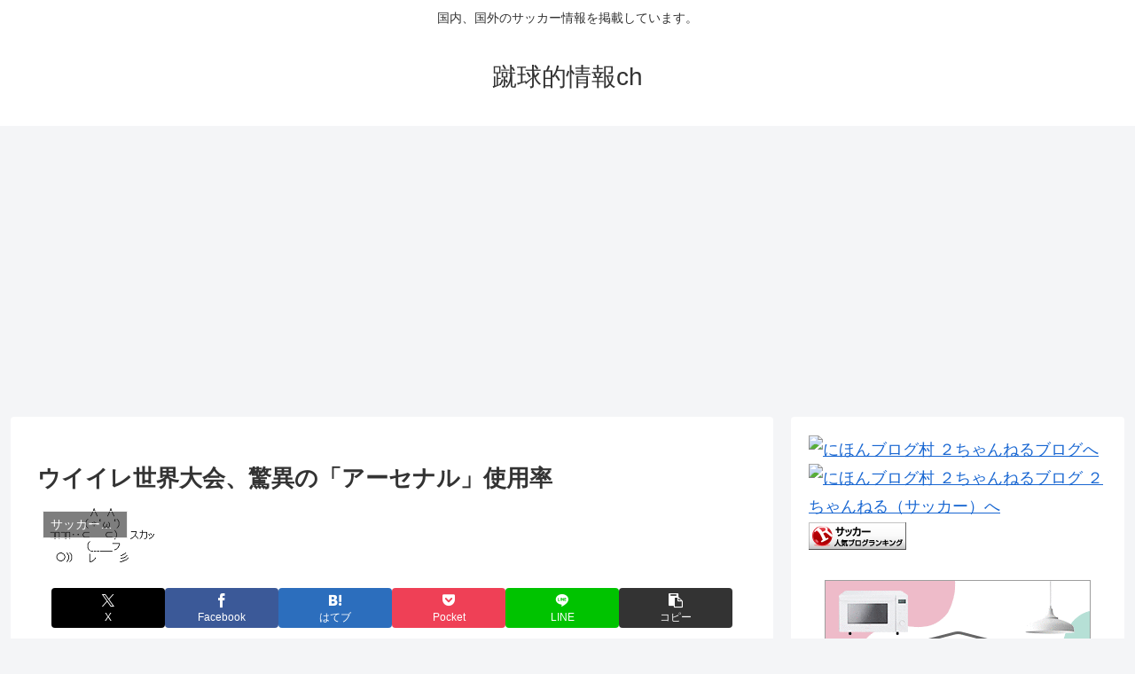

--- FILE ---
content_type: text/html; charset=utf-8
request_url: https://www.google.com/recaptcha/api2/aframe
body_size: 265
content:
<!DOCTYPE HTML><html><head><meta http-equiv="content-type" content="text/html; charset=UTF-8"></head><body><script nonce="TP7Mg2wcDzZUvNtoVeVvtw">/** Anti-fraud and anti-abuse applications only. See google.com/recaptcha */ try{var clients={'sodar':'https://pagead2.googlesyndication.com/pagead/sodar?'};window.addEventListener("message",function(a){try{if(a.source===window.parent){var b=JSON.parse(a.data);var c=clients[b['id']];if(c){var d=document.createElement('img');d.src=c+b['params']+'&rc='+(localStorage.getItem("rc::a")?sessionStorage.getItem("rc::b"):"");window.document.body.appendChild(d);sessionStorage.setItem("rc::e",parseInt(sessionStorage.getItem("rc::e")||0)+1);localStorage.setItem("rc::h",'1768638768507');}}}catch(b){}});window.parent.postMessage("_grecaptcha_ready", "*");}catch(b){}</script></body></html>

--- FILE ---
content_type: text/javascript; charset=UTF-8
request_url: https://blogroll.livedoor.net/270183/roll_data
body_size: 5793
content:
blogroll_write_feeds(270183, {"show_number":"0","show_per_category":"0","is_adult":"0","show_ad":"1","show_hm":"0","ad_type":"text","view_text":"entry","show_new":"0","last_reported_click_log_id":0,"title_charnum":"20","view_favicon":"0","view_hatena_bookmark":"1","last_force_sync":0,"categories":[],"show_md":"0","view_icon":"0","has_feed":"1","last_update_daily_log":0,"new_limit":"21600"}, [{"feed_title":"\u304a\u307e\u3068\u3081 : \u82b8\u80fd","feed_id":"502021","entry_link":"https://0matome.com/p/p84f9f0d647aaeb31e54583a8a55329e1.html","entry_title":"\u3010\u6717\u5831\u3011\u7389\u6728\u5b8f\u3001\u67d4\u9053\u5927\u4f1a\u3067\u9285\u30e1\u30c0\u30eb","entry_id":"343081812498","icon_path":"https://blogroll.livedoor.net/blogroll/icons/-common-/1.gif","sig":"a0eecc935b","posted_at":"1768631278","created_at":"1768635238","category_id":"0"},{"feed_title":"\u304a\u307e\u3068\u3081 : \u82b8\u80fd","feed_id":"502021","entry_link":"https://0matome.com/p/pdb7418602276beb93c78d0211fc49c21.html","entry_title":"\u3010\u771f\u76f8\u3011Juice=Juice\u677e\u6c38\u91cc\u611b\u3001Instagram\u30b3\u30e1\u30f3\u30c8\u6b04\u3092\u9589\u9396\u3057\u3066\u3044\u308b\u7406\u7531\u3092\u660e\u304b\u3059","entry_id":"343081812499","icon_path":"https://blogroll.livedoor.net/blogroll/icons/-common-/1.gif","sig":"d83e595e25","posted_at":"1768631153","created_at":"1768635238","category_id":"0"},{"feed_title":"\u304a\u307e\u3068\u3081 : \u82b8\u80fd","feed_id":"502021","entry_link":"https://0matome.com/p/pbe35467a98691ebcb38f6028207f8d0d.html","entry_title":"\u3010\u901f\u5831\u3011\u3053\u3069\u304a\u3058\u30ef\u30a4\u3001\u3064\u3044\u306b\u6700\u5f37\u30ab\u30fc\u30c9\u300c\u7523\u3093\u3067\u304f\u308c\u306a\u3093\u3066\u983c\u3093\u3067\u306a\u3044\u300d\u3092\u4e21\u89aa\u306b\u5411\u3051\u3066\u767a\u52d5\u3000\u2192\u3000\u7d50\u679cwww","entry_id":"343081812500","icon_path":"https://blogroll.livedoor.net/blogroll/icons/-common-/1.gif","sig":"27afbb290c","posted_at":"1768630795","created_at":"1768635238","category_id":"0"},{"feed_title":"\u304a\u307e\u3068\u3081 : \u82b8\u80fd","feed_id":"502021","entry_link":"https://0matome.com/p/p7ee5512de0d2e8021ee2f8c20ad68f55.html","entry_title":"\u9577\u6ff1\u306d\u308b\u306e\u03c0\u306f\u3084\u3063\u3071\u308a\u3059\u3054\u3044\uff01\u3010\u5143\u6b05\u574246\u3011","entry_id":"343081812501","icon_path":"https://blogroll.livedoor.net/blogroll/icons/-common-/1.gif","sig":"81a79b5d32","posted_at":"1768630559","created_at":"1768635238","category_id":"0"},{"feed_title":"\u304a\u307e\u3068\u3081 : \u82b8\u80fd","feed_id":"502021","entry_link":"https://0matome.com/p/p29a3b384be8aced75c956b1c953263eb.html","entry_title":"\u3010\u82b8\u80fd\u3011\u5ca1\u6751\u9686\u53f2\u3000\u82b8\u80fd\u4eba\u306e\u201c\u88cf\u306e\u9854\u201d\u66b4\u9732 \u300c\u30ac\u30f3\u7121\u8996\u3059\u308b\u3068\u304b\u300d\u300c\u53f0\u672c\u6295\u3052\u308b\u4eba\u3068\u304b\u3000\u4eca\u3001\u79c1\u304c\u30bb\u30ea\u30d5\u3092\u899a\u3048\u3066\u3093\u306d\u3084\u3068\u300d  [\u51ac\u6708\u8a18\u8005\u2605]","entry_id":"343081812502","icon_path":"https://blogroll.livedoor.net/blogroll/icons/-common-/1.gif","sig":"008e797978","posted_at":"1768629235","created_at":"1768635238","category_id":"0"},{"feed_title":"\u30b9\u30dd\u30fc\u30c4 : \u305d\u306e\u4ed6 | \u307e\u3068\u3081\u304f\u3059\u30a2\u30f3\u30c6\u30ca","feed_id":"536227","entry_link":"https://mtmx.jp/posts/3530346432072515584","entry_title":"\u30c9\u30a4\u30c4\u4eba\u300c\u65e5\u672c\u4eba\u306f\u4fe1\u983c\u3067\u304d\u308b\u300d20\u6b73\u65e5\u672c\u4eba\u3001\u72ec1\u90e8\u79fb\u7c4d\u304c\u6c7a\u5b9a\u7684\u306b\uff01\u5951\u7d04\u89e3\u9664\u91d1\u306f16.5\u5104\u5186\uff01\u73fe\u5730\u30b5\u30dd\u306e\u672c\u97f3\u304c\u3053\u308c\uff01\u3010\u6d77\u5916\u306e\u53cd\u5fdc\u3011","entry_id":"343081666797","icon_path":"https://blogroll.livedoor.net/blogroll/icons/-common-/1.gif","sig":"cb21aeeae5","posted_at":"1768625232","created_at":"1768626897","category_id":"0"},{"feed_title":"\u30b9\u30dd\u30fc\u30c4 : \u305d\u306e\u4ed6 | \u307e\u3068\u3081\u304f\u3059\u30a2\u30f3\u30c6\u30ca","feed_id":"536227","entry_link":"https://mtmx.jp/posts/3530273155618701312","entry_title":"\u3010NBA\u3011\u30ab\u30eb\u30fc\u30bd\u300c\u30a6\u30a7\u30f3\u30d0\u30f3\u30e4\u30de\u306e\u30aa\u30d5\u30a7\u30f3\u30b9\u306f\u307e\u3060\u672a\u719f\u300d","entry_id":"343081328444","icon_path":"https://blogroll.livedoor.net/blogroll/icons/-common-/1.gif","sig":"08e873af97","posted_at":"1768608171","created_at":"1768608854","category_id":"0"},{"feed_title":"\u30b9\u30dd\u30fc\u30c4 : \u305d\u306e\u4ed6 | \u307e\u3068\u3081\u304f\u3059\u30a2\u30f3\u30c6\u30ca","feed_id":"536227","entry_link":"https://mtmx.jp/posts/3530257169746231296","entry_title":"\u30db\u30fc\u30d7\u30d5\u30ebS\u99ac\u30ed\u30d6\u30c1\u30a7\u30f3\u3001\u5171\u540c\u901a\u4fe1\u676f\u53c2\u6226\u306e\u5642","entry_id":"343081263679","icon_path":"https://blogroll.livedoor.net/blogroll/icons/-common-/1.gif","sig":"2a74422fa8","posted_at":"1768604449","created_at":"1768605339","category_id":"0"},{"feed_title":"\u30b9\u30dd\u30fc\u30c4 : \u305d\u306e\u4ed6 | \u307e\u3068\u3081\u304f\u3059\u30a2\u30f3\u30c6\u30ca","feed_id":"536227","entry_link":"https://mtmx.jp/posts/3530123836777299968","entry_title":"\u5916\u56fd\u4eba\u300c\u65e5\u672c\u306f\u65e5\u672c\u3060\u300dU21\u65e5\u672c\u4ee3\u8868\u3001U23\u30a2\u30b8\u30a2\u676f\u30d9\u30b9\u30c84\u9032\u51fa\uff01PK\u6226\u306e\u672b\u306b\u30e8\u30eb\u30c0\u30f3\u306b\u52dd\u5229\uff01\u3010\u6d77\u5916\u306e\u53cd\u5fdc\u3011","entry_id":"343080618014","icon_path":"https://blogroll.livedoor.net/blogroll/icons/-common-/1.gif","sig":"1341558898","posted_at":"1768573405","created_at":"1768575611","category_id":"0"},{"feed_title":"\u30b9\u30dd\u30fc\u30c4 : \u305d\u306e\u4ed6 | \u307e\u3068\u3081\u304f\u3059\u30a2\u30f3\u30c6\u30ca","feed_id":"536227","entry_link":"https://mtmx.jp/posts/3530056182448259072","entry_title":"\u673a\u3063\u3066\u306a\u3093\u3067\u30c0\u30fc\u30d3\u30fc\u30b8\u30e7\u30c3\u30ad\u30fc\u306b\u306a\u308c\u305f\u3093\u3060\uff1f","entry_id":"343080305302","icon_path":"https://blogroll.livedoor.net/blogroll/icons/-common-/1.gif","sig":"a11f693da8","posted_at":"1768557653","created_at":"1768559392","category_id":"0"},{"feed_title":"football\u901f\u5831","feed_id":"360418","entry_link":"http://footballsokuhou.antenam.jp/items/view/612617","entry_title":"AC\u9577\u91ce\u30d1\u30eb\u30bb\u30a4\u30ed\u304c\u30a2\u30cb\u30e1\u300cTurkey!\u300d\u3068\u306e\u30b3\u30e9\u30dc\u5b9f\u65bd\u3092\u767a\u8868\u3000\u58f0\u512a\u306e\u83f1\u5ddd\u82b1\u83dc\u3055\u3093\u3001\u5929\u9ebb\u3086\u3046\u304d\u3055\u3093\u304c\u6765\u5834","entry_id":"342793420279","icon_path":"https://blogroll.livedoor.net/blogroll/icons/-common-/1.gif","sig":"6f1b4c83a0","posted_at":"1754440694","created_at":"1754440871","category_id":"0"},{"feed_title":"\u30b5\u30c3\u30ab\u30fc\u307e\u3068\u3081\u30a2\u30f3\u30c6\u30ca","feed_id":"366995","entry_link":"http://soccer.atna.jp/items/view/595265","entry_title":"\u25c6\u60b2\u5831\u25c6\u30de\u30c9\u30ea\u30fcFW\u30ed\u30c9\u30ea\u30b4\u6b8b\u7559\u5e0c\u671b\u3082\u30a2\u30ed\u30f3\u30bd\u76e3\u7763\u306f\u30d9\u30f3\u30c1\u6f2c\u3051\u3078\u300c\u30a4\u30f3\u30c9\u6599\u7406\u3070\u304b\u308a\u98df\u3063\u3066\u308b\u304b\u3089\u3060\u300dby \u30b9\u30da\u30a4\u30f3\u7d19","entry_id":"342793409120","icon_path":"https://blogroll.livedoor.net/blogroll/icons/-common-/1.gif","sig":"79328f3475","posted_at":"1754440526","created_at":"1754440634","category_id":"0"},{"feed_title":"football\u901f\u5831","feed_id":"360418","entry_link":"http://footballsokuhou.antenam.jp/items/view/612615","entry_title":"\u30b5\u30ac\u30f3\u9ce5\u6816\u304cFW\u30de\u30a4\u30b1\u30eb\u30fb\u30af\u30a2\u30eb\u30af\u306e\u671f\u9650\u4ed8\u304d\u79fb\u7c4d\u3092\u89e3\u6d88\u3000FIFA\u79fb\u7c4d\u898f\u5247\u306b\u3088\u308a\u8a66\u5408\u51fa\u5834\u3067\u304d\u306a\u3044\u3053\u3068\u304c\u5224\u660e","entry_id":"342793379360","icon_path":"https://blogroll.livedoor.net/blogroll/icons/-common-/1.gif","sig":"2ac1c391fb","posted_at":"1754438899","created_at":"1754439197","category_id":"0"},{"feed_title":"\u30b5\u30c3\u30ab\u30fc\u307e\u3068\u3081\u30a2\u30f3\u30c6\u30ca","feed_id":"366995","entry_link":"http://soccer.atna.jp/items/view/595237","entry_title":"\u82f1\u56fd\u4eba\u300c\u65e5\u672c\u306e\u30de\u30b9\u30c1\u30a7\u30e9\u30fc\u30ce\u3060\u300d\u9060\u85e4\u822a\u3001PK\u7372\u5f97\uff01CB\u3067\u30d5\u30eb\u51fa\u5834\u3057\u3066\u52dd\u5229\u306b\u8ca2\u732e\uff01\u73fe\u5730\u30b5\u30dd\u304b\u3089\u79f0\u8cdb\u7d9a\u51fa\uff01\u3010\u6d77\u5916\u306e\u53cd\u5fdc\u3011","entry_id":"342791888236","icon_path":"https://blogroll.livedoor.net/blogroll/icons/-common-/1.gif","sig":"dd93fb23e6","posted_at":"1754438720","created_at":"1754397477","category_id":"0"},{"feed_title":"football\u901f\u5831","feed_id":"360418","entry_link":"http://footballsokuhou.antenam.jp/items/view/612612","entry_title":"\u82f1\u56fd\u4eba\u300c\u65e5\u672c\u306e\u30de\u30b9\u30c1\u30a7\u30e9\u30fc\u30ce\u3060\u300d\u9060\u85e4\u822a\u3001PK\u7372\u5f97\uff01CB\u3067\u30d5\u30eb\u51fa\u5834\u3057\u3066\u52dd\u5229\u306b\u8ca2\u732e\uff01\u73fe\u5730\u30b5\u30dd\u304b\u3089\u79f0\u8cdb\u7d9a\u51fa\uff01\u3010\u6d77\u5916\u306e\u53cd\u5fdc\u3011","entry_id":"342793342839","icon_path":"https://blogroll.livedoor.net/blogroll/icons/-common-/1.gif","sig":"0891a01ecb","posted_at":"1754437986","created_at":"1754438089","category_id":"0"},{"feed_title":"\u30b5\u30c3\u30ab\u30fc\u307e\u3068\u3081\u30a2\u30f3\u30c6\u30ca","feed_id":"366995","entry_link":"http://soccer.atna.jp/items/view/595202","entry_title":"\u3010\u753b\u50cf\u3011\u8857\u982d\u30a4\u30f3\u30bf\u30d3\u30e5\u30fc\u3067\u5de8\u4e73\u306e\u5b50\u304c\u51fa\u3066\u3057\u307e\u3046\uff57\uff57\uff57\uff57\uff57\uff57\uff57\uff57\uff57\uff57\uff57\uff57\uff57\uff57\uff57\uff57\uff57\uff57\uff57\uff57\uff57\uff57\uff57\uff57\uff57\uff57\uff57\uff57\uff57\uff57\uff57\uff57\uff57\uff57\uff57\uff57\uff57\uff57\uff57\uff57","entry_id":"342790428196","icon_path":"https://blogroll.livedoor.net/blogroll/icons/-common-/1.gif","sig":"427d3bf90c","posted_at":"1754395527","created_at":"1754342476","category_id":"0"},{"feed_title":"\u30b5\u30c3\u30ab\u30fc\u307e\u3068\u3081\u30a2\u30f3\u30c6\u30ca","feed_id":"366995","entry_link":"http://soccer.atna.jp/items/view/595131","entry_title":"\u3010\u52d5\u753b\u3011\u30bd\u30f3\u30d5\u30f3\u30df\u30f3\u3055\u3093\u300c\u30c8\u30c3\u30c6\u30ca\u30e0\u6700\u5f8c\u306e\u8a66\u5408\u3084\u3057\u3001\u3055\u305e\u307f\u3093\u306a\u52b4\u3063\u3066\u304f\u308c\u308b\u3093\u3084\u308d\u306a\u3042\u2026\u300d\u21e2\u7d50\u679cwwwwww","entry_id":"342789099574","icon_path":"https://blogroll.livedoor.net/blogroll/icons/-common-/1.gif","sig":"a741ee0f52","posted_at":"1754340628","created_at":"1754302020","category_id":"0"},{"feed_title":"\u30b5\u30c3\u30ab\u30fc\u307e\u3068\u3081\u30a2\u30f3\u30c6\u30ca","feed_id":"366995","entry_link":"http://soccer.atna.jp/items/view/595096","entry_title":"\u3010\u52d5\u753b\u3011\u4e09\u7b18\u3001\u4eca\u5b63\u521d\u6226\u304b\u3089\u30b9\u30fc\u30d1\u30fc\u30b4\u30fc\u30eb\uff57\uff57\uff57\uff57\uff57\uff57\uff57\uff57\uff57\uff57\uff57","entry_id":"342787442052","icon_path":"https://blogroll.livedoor.net/blogroll/icons/-common-/1.gif","sig":"4a2216a1f9","posted_at":"1754300125","created_at":"1754247946","category_id":"0"},{"feed_title":"\u3044\u308f\u3057\u30a2\u30f3\u30c6\u30ca","feed_id":"171437","entry_link":"https://iwashi.biz/?aid=7074071.28685","entry_title":"\u3010\u60b2\u5831\u3011\u8077\u5834\u3067\u7121\u80fd\u5224\u5b9a\u3055\u308c\u305f\u4eba\u9593\u3063\u3066\u5272\u3068\u30ac\u30c1\u3081\u306b\u5dee\u5225\u3055\u308c\u308b\u3088\u306a\u30fb\u30fb\u30fb","entry_id":"338003241389","icon_path":"https://blogroll.livedoor.net/blogroll/icons/-common-/1.gif","sig":"57bfac90bf","posted_at":"1654786800","created_at":"1654812905","category_id":"0"},{"feed_title":"\u30b5\u30c3\u30ab\u30fc\u307e\u3068\u3081\u30a2\u30f3\u30c6\u30ca11","feed_id":"457666","entry_link":"https://soccer-antenna.net/?p=209723","entry_title":"\u3010\u30d7\u30ec\u30df\u30a2\u30ea\u30fc\u30b0\u3011C\u30fb\u30ed\u30ca\u30a6\u30c9\u304c\u30af\u30e9\u30d6\u306e\u98df\u4e8b\u30e1\u30cb\u30e5\u30fc\u306b\u3082\u6ce8\u6587\u3001\u30b7\u30c1\u30e5\u30fc\u306f\u597d\u8a55\u306e\u3088\u3046\u3060\u304c\u3042\u308b\u98df\u6750\u306f\u2026","entry_id":"327316779337","icon_path":"https://blogroll.livedoor.net/blogroll/icons/-common-/1.gif","sig":"b2744d1fd3","posted_at":"1632713121","created_at":"1632714640","category_id":"0"},{"feed_title":"\u30b5\u30c3\u30ab\u30fc\u307e\u3068\u3081\u30a2\u30f3\u30c6\u30ca11","feed_id":"457666","entry_link":"https://soccer-antenna.net/?p=209717","entry_title":"\u3010\u901f\u5831\u3011\u51a8\u5b89\u5065\u6d0b\u3055\u3093\u3001\u30a2\u30fc\u30bb\u30ca\u30eb\u516c\u5f0f\u306eMOM\u30d5\u30a1\u30f3\u6295\u796850\uff05\u3092\u8d85\u3048\u308b\uff57\uff57\uff57\uff57\uff57\uff57\uff57\uff57","entry_id":"327316779338","icon_path":"https://blogroll.livedoor.net/blogroll/icons/-common-/1.gif","sig":"2c8858741b","posted_at":"1632712328","created_at":"1632714640","category_id":"0"},{"feed_title":"\u30b5\u30c3\u30ab\u30fc\u307e\u3068\u3081\u30a2\u30f3\u30c6\u30ca11","feed_id":"457666","entry_link":"https://soccer-antenna.net/?p=209716","entry_title":"\u300c\u30bb\u30af\u30b7\u30fc\u30b5\u30c3\u30ab\u30fc\u306e\u7533\u3057\u5b50\u300d\u3000\u4e7e\u8cb4\u58eb\u3001\u5e7b\u60d1\u30d5\u30a7\u30a4\u30f3\u30c8\uff06\u7d76\u5999\u30a2\u30b7\u30b9\u30c8\u53cd\u97ff\u300c\u3084\u3089\u3057\u3044\u300d","entry_id":"327316779339","icon_path":"https://blogroll.livedoor.net/blogroll/icons/-common-/1.gif","sig":"5f86555954","posted_at":"1632711900","created_at":"1632714640","category_id":"0"},{"feed_title":"\u30b5\u30c3\u30ab\u30fc\u307e\u3068\u3081\u30a2\u30f3\u30c6\u30ca11","feed_id":"457666","entry_link":"https://soccer-antenna.net/?p=209719","entry_title":"\uff1c\u5409\u7530\u9ebb\u4e5f\uff1e\u5f37\u8c6a\u30e6\u30d9\u30f3\u30c8\u30b9\u76f8\u624b\u306b\u4eca\u5b632\u70b9\u76ee\uff01\u3000\u4f0a\u4ee3\u8868DF\u76f8\u624b\u306b\u300c\u9b42\u306e\u8ffd\u6483\u30d8\u30c3\u30c9\u300d\u3067\u6ce8\u76ee","entry_id":"327316779340","icon_path":"https://blogroll.livedoor.net/blogroll/icons/-common-/1.gif","sig":"07c608c43a","posted_at":"1632711835","created_at":"1632714640","category_id":"0"},{"feed_title":"\u30e1\u30a4\u30e1\u30a4\u30a2\u30f3\u30c6\u30ca","feed_id":"511690","entry_link":"http://antennach.com/yhn/14567597","entry_title":"\u96fb\u8a71\u300c\uff8c\uff9f\uff99\uff99\u300dJ( \u2018\uff70`)\u3057\u300c\u306f\u3044\u300d\u96fb\u8a71\u300c\u6bcd\u3061\u3083\u3093\u4ffa\u3060\u3088\u4ffa\uff01\u300dJ( \u2018\uff70`)\u3057\u300c\u2026\u300d\u5f61(\uff9f)(\uff9f)\u300c\u2026\u300d","entry_id":"188933831417","icon_path":"https://blogroll.livedoor.net/blogroll/icons/-common-/1.gif","sig":"5e90c6c13b","posted_at":"1552230641","created_at":"0","category_id":"0"}], false, [{"text":"\u5e73\u7a4f\u304c\u5c11\u3057\u305a\u3064\u58ca\u308c\u3066\u3044\u304f\u5bb6\u65cf\u306e\u7269\u8a9e\u3002","url":"https://piccoma.com/web/product/195867","id":"60561"},{"text":"1420g\u306e\u5a18\u304c\u304f\u308c\u305f\u201c\u751f\u304d\u308b\u529b\u201d\u3002","url":"https://piccoma.com/web/product/195872","id":"60562"},{"text":"\u30d6\u30d6\u5bb6\u306e\u30c9\u30bf\u30d0\u30bf\u304c\u3001\u4eca\u65e5\u3082\u611b\u304a\u3057\u3044\uff01","url":"https://piccoma.com/web/product/195868","id":"60563"},{"text":"\u5171\u611f\u5fc5\u81f3\u306e\u201c\u65e5\u5e38\u4fee\u7f85\u5834\u201d\u77ed\u7de8\u96c6\uff01","url":"https://piccoma.com/web/product/195869","id":"60564"},{"text":"\u8eab\u8fd1\u3059\u304e\u308b\u201c\u5384\u4ecb\u306a\u4eba\u305f\u3061\u201d\u304c\u5927\u96c6\u5408\uff01","url":"https://piccoma.com/web/product/195870","id":"60565"},{"text":"\u5927\u5909\u3060\u3051\u3069\u5e78\u305b\u3002\u7b49\u8eab\u5927\u306e\u5b50\u80b2\u3066\u7269\u8a9e\u3002","url":"https://piccoma.com/web/product/195871","id":"60566"},{"text":"\u30be\u30c3\u3068\u3057\u3066\u3001\u307b\u308d\u308a\u3068\u3059\u308b\u5947\u5999\u306a\u7269\u8a9e\u3002","url":"https://piccoma.com/web/product/197414","id":"60567"},{"text":"\u201c\u5909\u308f\u308c\u306a\u3044\u79c1\u201d\u304c\u52d5\u304d\u51fa\u3059\u77ac\u9593\u306b\u51fa\u4f1a\u3046","url":"https://piccoma.com/web/product/197413","id":"60568"},{"text":"\u3010\u30de\u30f3\u30ac\u3011\u6d77\u5916\u75c5\u9662\u30c8\u30e9\u30d6\u30eb\u30d5\u30a1\u30a4\u30eb","url":"https://piccoma.com/web/product/199363","id":"60580"},{"text":"\u3010\u30de\u30f3\u30ac\u3011\u305c\u3093\u3076\u79c1\u304c\u4e2d\u5fc3","url":"https://piccoma.com/web/product/199847","id":"60581"},{"text":"\u3010\u30de\u30f3\u30ac\u3011\u30d0\u30e9\u30b7\u5c4b\u30c8\u30b7\u30e4\u306e\u6f2b\u753b\u30bb\u30ec\u30af\u30b7\u30e7\u30f3","url":"https://piccoma.com/web/product/199849","id":"60583"},{"text":"\u3010\u8aad\u8005\u30d7\u30ec\u30bc\u30f3\u30c8\u3042\u308a\uff01\u3011SNS\u30ea\u30dd\u30b9\u30c8\u30b3\u30f3\u30c6\u30b9\u30c8\u958b\u50ac\u4e2d\uff01","url":"https://livedoorblogstyle.jp/2026_New_Year_Contest","id":"60584"},{"text":"\u4e09\u5341\u8def\u5973\u5b50\u306e\u4ed5\u4e8b\u3068\u604b\u3001\u305d\u306e\u5148\u306b\u3042\u3063\u305f\u672c\u97f3","url":"https://piccoma.com/web/product/198155","id":"60585"},{"text":"\u4e0d\u5668\u7528\u306a\u4e8c\u4eba\u304c\u8fbf\u308a\u7740\u3044\u305f\u3001\u5207\u306a\u304f\u6e29\u304b\u3044\u604b\u7269\u8a9e","url":"https://piccoma.com/web/product/198155","id":"60586"},{"text":"\u5148\u8f29\u3068\u5f8c\u8f29\u3001\u8ddd\u96e2\u304c\u5909\u308f\u3063\u305f\u65e5\u304b\u3089\u59cb\u307e\u308b\u604b","url":"https://piccoma.com/web/product/198155","id":"60587"},{"text":"\u6210\u9577\u306e\u5148\u3067\u6c17\u3065\u3044\u305f\u60f3\u3044\u3001\u4e0d\u5668\u7528\u306a\u5927\u4eba\u306e\u604b","url":"https://piccoma.com/web/product/198155","id":"60588"},{"text":"\u4e09\u5341\u8def\u5973\u5b50\u00d7\u5f8c\u8f29\u7537\u5b50\u3001\u8fd1\u3065\u304f\u5fc3\u3068\u3059\u308c\u9055\u3044","url":"https://piccoma.com/web/product/198155","id":"60589"},{"text":"\u305d\u308c\u306f\u7d14\u611b\u304b\u3001\u305d\u308c\u3068\u3082\u30b9\u30c8\u30fc\u30ab\u30fc\u7591\u60d1\u304b","url":"https://piccoma.com/web/product/199848","id":"60590"},{"text":"\u723d\u3084\u304b\u9752\u5e74\u306b\u5fcd\u3073\u5bc4\u308b\u30b9\u30c8\u30fc\u30ab\u30fc\u7591\u60d1","url":"https://piccoma.com/web/product/199848","id":"60591"},{"text":"\u604b\u306f\u7591\u60d1\u306b\u67d3\u307e\u308a\u3001\u72c2\u6c17\u3078\u5909\u308f\u308b","url":"https://piccoma.com/web/product/199848","id":"60592"},{"text":"\u597d\u9752\u5e74\u306e\u7247\u601d\u3044\u304c\u58ca\u308c\u3066\u3044\u304f\u307e\u3067","url":"https://piccoma.com/web/product/199848","id":"60593"},{"text":"\u305a\u3063\u3068\u597d\u304d\u3002\u4ffa\u306f\u30b9\u30c8\u30fc\u30ab\u30fc\u306a\u3093\u304b\u3058\u3083\u306a\u3044\u3002","url":"https://piccoma.com/web/product/199848","id":"60594"},{"text":"\u59bb\u304c\u5acc\u3059\u304e\u3066\u58ca\u308c\u3066\u3044\u3063\u305f\u3001\u3042\u308b\u592b\u306e\u73fe\u5b9f","url":"https://piccoma.com/web/product/200152","id":"60595"},{"text":"\u592b\u5a66\u306a\u306e\u306b\u3001\u5fc3\u304c\u4e00\u756a\u9060\u304b\u3063\u305f\u65e5\u3005","url":"https://piccoma.com/web/product/200152","id":"60596"},{"text":"\u5c0f\u3055\u306a\u3059\u308c\u9055\u3044\u304c\u3001\u592b\u3092\u8ffd\u3044\u8a70\u3081\u3066\u3044\u304f","url":"https://piccoma.com/web/product/200152","id":"60597"},{"text":"\u7d50\u5a5a\u751f\u6d3b\u306e\u300c\u5f53\u305f\u308a\u524d\u300d\u304c\u58ca\u308c\u308b\u77ac\u9593","url":"https://piccoma.com/web/product/200152","id":"60598"},{"text":"\u59bb\u3068\u306e\u751f\u6d3b\u304c\u3001\u592b\u3092\u3046\u3064\u3078\u8ffd\u3044\u8fbc\u3093\u3060\u73fe\u5b9f","url":"https://piccoma.com/web/product/200152","id":"60599"},{"text":"\u305c\u3093\u3076\u79c1\u304c\u4e2d\u5fc3\u3001\u305d\u3046\u601d\u3063\u305f\u77ac\u9593\u304b\u3089\u6b6a\u307f\u51fa\u3059","url":"https://piccoma.com/web/product/199847","id":"60600"},{"text":"\u60a9\u3093\u3067\u3044\u308b\u306e\u306f\u79c1\u3060\u3051\uff1f\u592b\u3068\u306e\u8ddd\u96e2","url":"https://piccoma.com/web/product/199847","id":"60601"},{"text":"\u77e5\u3089\u306a\u3044\u571f\u5730\u3067\u3001\u4e3b\u5a66\u306f\u5b64\u72ec\u306b\u306a\u308b","url":"https://piccoma.com/web/product/199847","id":"60602"},{"text":"\u305c\u3093\u3076\u79c1\u304c\u4e2d\u5fc3\u3001\u305d\u3046\u601d\u308f\u308c\u305f\u304f\u306a\u3044\u306e\u306b","url":"https://piccoma.com/web/product/199847","id":"60603"},{"text":"\u5206\u304b\u308a\u5408\u3048\u3066\u3044\u308b\u306f\u305a\u306e\u592b\u304c\u3001\u4e00\u756a\u9060\u3044","url":"https://piccoma.com/web/product/199847","id":"60604"}]);

--- FILE ---
content_type: text/javascript; charset=UTF-8
request_url: https://blogroll.livedoor.net/285553/roll_data
body_size: 4587
content:
blogroll_write_feeds(285553, {"show_number":"0","show_per_category":"0","is_adult":"0","show_ad":"1","show_hm":"0","ad_type":"text","view_text":"entry","show_new":"0","last_reported_click_log_id":0,"title_charnum":"20","view_favicon":"0","view_hatena_bookmark":"1","last_force_sync":0,"categories":[],"show_md":"0","view_icon":"0","has_feed":"1","last_update_daily_log":0,"new_limit":"21600"}, [{"feed_title":"\u304a\u307e\u3068\u3081 : \u30de\u30f3\u30ac","feed_id":"503157","entry_link":"https://0matome.com/p/peb78a19a0d50e7723ae29e6d7b8e8f8e.html","entry_title":"\u3010\u30c9\u30e9\u30b4\u30f3\u30dc\u30fc\u30eb\u3011\u4eba\u9020\u4eba\u959316\u53f7\u3055\u3093\u3001\u6975\u529b\u6226\u3044\u3092\u597d\u307e\u306a\u304f\u3066\u4eba\u683c\u8005\u3068\u3044\u3046\u5fc3\u512a\u3057\u304d\u30ed\u30dc\u30c3\u30c8\u597d\u304dwww","entry_id":"343081823315","icon_path":"https://blogroll.livedoor.net/blogroll/icons/-common-/1.gif","sig":"bf1d7e2f82","posted_at":"1768630555","created_at":"1768635515","category_id":"0"},{"feed_title":"\u751f\u6d3b(\u4eba\u6c17) | \u307e\u3068\u3081\u304f\u3059\u30a2\u30f3\u30c6\u30ca","feed_id":"536225","entry_link":"https://mtmx.jp/posts/3530365372878290944","entry_title":"\u5f7c\u5973\u3092\u898b\u821e\u3063\u305f\u3002\u300c\u3042\u308a\u304c\u3068\u3046\u3002\u51c4\u304f\u5b09\u3057\u304b\u3063\u305f\u3002\u79c1\u3044\u3063\u3071\u3044\u50b7\u4ed8\u3051\u305f\u306e\u306b\u3002\u672c\u5f53\u306b\u3054\u3081\u3093\u306a\u3055\u3044\u3002\u3053\u308c\u304b\u3089\u3044\u3063\u3071\u3044\u5e78\u305b\u306b\u306a\u3063\u3066\u306d\u3002\u300d\u6d99\u3067\u3050\u3061\u3083\u3050\u3061\u3083\u306a\u306e\u306b\u5f7c\u5973\u306f\u7b11\u3063\u3066\u305f\u3002","entry_id":"343081817503","icon_path":"https://blogroll.livedoor.net/blogroll/icons/-common-/1.gif","sig":"0aa82d1815","posted_at":"1768629642","created_at":"1768635363","category_id":"0"},{"feed_title":"\u304a\u307e\u3068\u3081 : \u30de\u30f3\u30ac","feed_id":"503157","entry_link":"https://0matome.com/p/p50ded575626d2fd31004ae5db0f07a1a.html","entry_title":"\u30d5\u30ea\u30fc\u30ec\u30f3\u3055\u3093\u3001\u304a\u3071\u30fc\u3044\u3067\u304b\u3059\u304e\u308b\u2026","entry_id":"343081823316","icon_path":"https://blogroll.livedoor.net/blogroll/icons/-common-/1.gif","sig":"45f199a48e","posted_at":"1768628272","created_at":"1768635515","category_id":"0"},{"feed_title":"\u304a\u307e\u3068\u3081 : \u30de\u30f3\u30ac","feed_id":"503157","entry_link":"https://0matome.com/p/p6e064aa2db6de4942ade6a33ffffeb99.html","entry_title":"\u3010\u6717\u5831\u3011\u30a2\u30cb\u30e1\u5316\u7387No1\u306e\u4f5c\u5bb6\u304c\u30ac\u30c1\u3067\u51c4\u3059\u304e\u308b\u3002\u3053\u308c\u73fe\u4ee3\u306e\u85e4\u5b50\u4e0d\u4e8c\u96c4\u3060\u308dwww","entry_id":"343081823317","icon_path":"https://blogroll.livedoor.net/blogroll/icons/-common-/1.gif","sig":"d860d3177e","posted_at":"1768628150","created_at":"1768635515","category_id":"0"},{"feed_title":"\u751f\u6d3b(\u4eba\u6c17) | \u307e\u3068\u3081\u304f\u3059\u30a2\u30f3\u30c6\u30ca","feed_id":"536225","entry_link":"https://mtmx.jp/posts/3530349734902366208","entry_title":"\u5f7c\u5973\u306e\u6d6e\u6c17\u304c\u767a\u899a\u3057\u305f\u3002\u300c\u9055\u3046\u306e\u3001\u8cb4\u65b9\u3060\u3051\u2026\u3054\u3081\u3093\u306a\u3055\u3044\u3001\u8a31\u3057\u3066\u2026\u3082\u3046\u7d76\u5bfe\u306b\u3057\u306a\u3044\u300d\u7121\u7406\u3060\u308f\u30fc\uff57 \u305d\u308c\u805e\u304f\u306e\u4e8c\u5ea6\u76ee\u3060\u3057\uff57\uff57 \u3064\u30fc\u304b\u3001\u534a\u5e74\u3082\u9811\u5f35\u3063\u305f\u4ffa\u3092\u8912\u3081\u308d\uff01\uff57\uff57\uff57","entry_id":"343081851434","icon_path":"https://blogroll.livedoor.net/blogroll/icons/-common-/1.gif","sig":"69c40ae4e9","posted_at":"1768626001","created_at":"1768637157","category_id":"0"},{"feed_title":"\u304a\u307e\u3068\u3081 : \u30de\u30f3\u30ac","feed_id":"503157","entry_link":"https://0matome.com/p/p833612a4a1f27cf2b7121e93751b813e.html","entry_title":"\u3010\u60b2\u5831\u3011\u300c\u3042\u30fc\u3001\u3053\u306e\u30a2\u30cb\u30e1\u306e2\u671f\u30de\u30b8\u3067\u7cde\u3064\u307e\u3093\u306d\u3048\u30ca\u2026\uff08\u9f3b\u304f\u305d\u307b\u3058\u307b\u3058\uff09\u300d\u3063\u3066\u306a\u3063\u305f\u30a2\u30cb\u30e1","entry_id":"343081823318","icon_path":"https://blogroll.livedoor.net/blogroll/icons/-common-/1.gif","sig":"643de8842d","posted_at":"1768625997","created_at":"1768635515","category_id":"0"},{"feed_title":"\u304a\u307e\u3068\u3081 : \u30de\u30f3\u30ac","feed_id":"503157","entry_link":"https://0matome.com/p/pe188357ea8cbab94f35a95ff1053f631.html","entry_title":"\u3010\u546a\u8853\u5efb\u6226\u3011\u3053\u3044\u3064\u3081\u3063\u3061\u3083\u5f37\u30ad\u30e3\u30e9\u3060\u3063\u305f\u3093\u3060\u2026","entry_id":"343081823319","icon_path":"https://blogroll.livedoor.net/blogroll/icons/-common-/1.gif","sig":"cd6d1dbda2","posted_at":"1768625872","created_at":"1768635515","category_id":"0"},{"feed_title":"\u751f\u6d3b(\u4eba\u6c17) | \u307e\u3068\u3081\u304f\u3059\u30a2\u30f3\u30c6\u30ca","feed_id":"536225","entry_link":"https://mtmx.jp/posts/3530334384676667392","entry_title":"\u9593\u7537\u306f\u5ac1\u3092\u7121\u62b5\u6297\u306a\u72b6\u614b\u3067\u3084\u308a\u305f\u3044\u653e\u984c\u3060\u3063\u305f\u3002\u60f3\u50cf\u3067\u304d\u3046\u308b\u3042\u3089\u3086\u308b\u884c\u70ba\u3092\u3057\u3066\u3044\u3066\u3001\u5168\u90e8\u64ae\u5f71\u3055\u308c\u3066\u3044\u305f\u3002\u5ac1\u306f\u305d\u306e\u5f8c\u306e\u8105\u8feb\u304b\u3089\u4ed5\u65b9\u306a\u304f\u304c\u3001\u8ae6\u3081\u304b\u3089\u305d\u306e\u6c17\u306b\u306a\u3063\u3066\u3044\u3063\u305f\u3002","entry_id":"343081715021","icon_path":"https://blogroll.livedoor.net/blogroll/icons/-common-/1.gif","sig":"77343736ac","posted_at":"1768622427","created_at":"1768629955","category_id":"0"},{"feed_title":"\u751f\u6d3b(\u4eba\u6c17) | \u307e\u3068\u3081\u304f\u3059\u30a2\u30f3\u30c6\u30ca","feed_id":"536225","entry_link":"https://mtmx.jp/posts/3530319025865228288","entry_title":"\u300c\u611b\u300d\u306b\u3064\u3044\u3066\u8003\u3048\u3066\u3044\u305f\u3002\u7d50\u5c40\u306f\u884c\u70ba\u3059\u308b\u8a00\u3044\u8a33\u3067\u3057\u304b\u306a\u3044\u306e\u3060\u308d\u3046\u304b\uff1f\u73fe\u5728\u59bb\u3068\u9593\u7537\u306f\u5165\u9662\u3057\u3066\u3044\u308b\u3002\u79c1\u306e\u611b\u304c\u9244\u62f3\u3068\u306a\u3063\u305f\u7d50\u679c\u3060\u304c\u3001\u59bb\u306f\u300c\u611b\u300d\u3092\u3069\u3046\u601d\u3063\u3066\u3044\u308b\u306e\u3060\u308d\u3046\u3002","entry_id":"343081614787","icon_path":"https://blogroll.livedoor.net/blogroll/icons/-common-/1.gif","sig":"befb2ce2af","posted_at":"1768618851","created_at":"1768624554","category_id":"0"},{"feed_title":"\u751f\u6d3b(\u4eba\u6c17) | \u307e\u3068\u3081\u304f\u3059\u30a2\u30f3\u30c6\u30ca","feed_id":"536225","entry_link":"https://mtmx.jp/posts/3530303396500209664","entry_title":"\u3042\u308b\u65e5\u8b66\u5bdf\u304b\u3089\u9023\u7d61\u304c\u3042\u3063\u305f\u3002\u5ac1\u304c\u81ea\u6740\u6bb3\u3057\u305f\u304b\u3089\u907a\u4f53\u78ba\u8a8d\u3057\u3066\u307b\u3057\u3044\u3068\u3002\u907a\u66f8\u3082\u6b8b\u3057\u3066\u3042\u3063\u305f\u3002\u8aad\u3093\u3067\u307f\u305f\u3089\u2026 \u5ac1\u306f\u3059\u3079\u3066\u77e5\u3063\u3066\u305f\u2026","entry_id":"343081547239","icon_path":"https://blogroll.livedoor.net/blogroll/icons/-common-/1.gif","sig":"3fb18b7564","posted_at":"1768615212","created_at":"1768620966","category_id":"0"},{"feed_title":"football\u901f\u5831","feed_id":"360418","entry_link":"http://footballsokuhou.antenam.jp/items/view/612617","entry_title":"AC\u9577\u91ce\u30d1\u30eb\u30bb\u30a4\u30ed\u304c\u30a2\u30cb\u30e1\u300cTurkey!\u300d\u3068\u306e\u30b3\u30e9\u30dc\u5b9f\u65bd\u3092\u767a\u8868\u3000\u58f0\u512a\u306e\u83f1\u5ddd\u82b1\u83dc\u3055\u3093\u3001\u5929\u9ebb\u3086\u3046\u304d\u3055\u3093\u304c\u6765\u5834","entry_id":"342793420279","icon_path":"https://blogroll.livedoor.net/blogroll/icons/-common-/1.gif","sig":"6f1b4c83a0","posted_at":"1754440694","created_at":"1754440871","category_id":"0"},{"feed_title":"football\u901f\u5831","feed_id":"360418","entry_link":"http://footballsokuhou.antenam.jp/items/view/612615","entry_title":"\u30b5\u30ac\u30f3\u9ce5\u6816\u304cFW\u30de\u30a4\u30b1\u30eb\u30fb\u30af\u30a2\u30eb\u30af\u306e\u671f\u9650\u4ed8\u304d\u79fb\u7c4d\u3092\u89e3\u6d88\u3000FIFA\u79fb\u7c4d\u898f\u5247\u306b\u3088\u308a\u8a66\u5408\u51fa\u5834\u3067\u304d\u306a\u3044\u3053\u3068\u304c\u5224\u660e","entry_id":"342793379360","icon_path":"https://blogroll.livedoor.net/blogroll/icons/-common-/1.gif","sig":"2ac1c391fb","posted_at":"1754438899","created_at":"1754439197","category_id":"0"},{"feed_title":"\u3044\u308f\u3057\u30a2\u30f3\u30c6\u30ca","feed_id":"171437","entry_link":"https://iwashi.biz/?aid=7074071.28685","entry_title":"\u3010\u60b2\u5831\u3011\u8077\u5834\u3067\u7121\u80fd\u5224\u5b9a\u3055\u308c\u305f\u4eba\u9593\u3063\u3066\u5272\u3068\u30ac\u30c1\u3081\u306b\u5dee\u5225\u3055\u308c\u308b\u3088\u306a\u30fb\u30fb\u30fb","entry_id":"338003241389","icon_path":"https://blogroll.livedoor.net/blogroll/icons/-common-/1.gif","sig":"57bfac90bf","posted_at":"1654786800","created_at":"1654812905","category_id":"0"}], false, [{"text":"\u5e73\u7a4f\u304c\u5c11\u3057\u305a\u3064\u58ca\u308c\u3066\u3044\u304f\u5bb6\u65cf\u306e\u7269\u8a9e\u3002","url":"https://piccoma.com/web/product/195867","id":"60561"},{"text":"1420g\u306e\u5a18\u304c\u304f\u308c\u305f\u201c\u751f\u304d\u308b\u529b\u201d\u3002","url":"https://piccoma.com/web/product/195872","id":"60562"},{"text":"\u30d6\u30d6\u5bb6\u306e\u30c9\u30bf\u30d0\u30bf\u304c\u3001\u4eca\u65e5\u3082\u611b\u304a\u3057\u3044\uff01","url":"https://piccoma.com/web/product/195868","id":"60563"},{"text":"\u5171\u611f\u5fc5\u81f3\u306e\u201c\u65e5\u5e38\u4fee\u7f85\u5834\u201d\u77ed\u7de8\u96c6\uff01","url":"https://piccoma.com/web/product/195869","id":"60564"},{"text":"\u8eab\u8fd1\u3059\u304e\u308b\u201c\u5384\u4ecb\u306a\u4eba\u305f\u3061\u201d\u304c\u5927\u96c6\u5408\uff01","url":"https://piccoma.com/web/product/195870","id":"60565"},{"text":"\u5927\u5909\u3060\u3051\u3069\u5e78\u305b\u3002\u7b49\u8eab\u5927\u306e\u5b50\u80b2\u3066\u7269\u8a9e\u3002","url":"https://piccoma.com/web/product/195871","id":"60566"},{"text":"\u30be\u30c3\u3068\u3057\u3066\u3001\u307b\u308d\u308a\u3068\u3059\u308b\u5947\u5999\u306a\u7269\u8a9e\u3002","url":"https://piccoma.com/web/product/197414","id":"60567"},{"text":"\u201c\u5909\u308f\u308c\u306a\u3044\u79c1\u201d\u304c\u52d5\u304d\u51fa\u3059\u77ac\u9593\u306b\u51fa\u4f1a\u3046","url":"https://piccoma.com/web/product/197413","id":"60568"},{"text":"\u3010\u30de\u30f3\u30ac\u3011\u6d77\u5916\u75c5\u9662\u30c8\u30e9\u30d6\u30eb\u30d5\u30a1\u30a4\u30eb","url":"https://piccoma.com/web/product/199363","id":"60580"},{"text":"\u3010\u30de\u30f3\u30ac\u3011\u305c\u3093\u3076\u79c1\u304c\u4e2d\u5fc3","url":"https://piccoma.com/web/product/199847","id":"60581"},{"text":"\u3010\u30de\u30f3\u30ac\u3011\u30d0\u30e9\u30b7\u5c4b\u30c8\u30b7\u30e4\u306e\u6f2b\u753b\u30bb\u30ec\u30af\u30b7\u30e7\u30f3","url":"https://piccoma.com/web/product/199849","id":"60583"},{"text":"\u3010\u8aad\u8005\u30d7\u30ec\u30bc\u30f3\u30c8\u3042\u308a\uff01\u3011SNS\u30ea\u30dd\u30b9\u30c8\u30b3\u30f3\u30c6\u30b9\u30c8\u958b\u50ac\u4e2d\uff01","url":"https://livedoorblogstyle.jp/2026_New_Year_Contest","id":"60584"},{"text":"\u4e09\u5341\u8def\u5973\u5b50\u306e\u4ed5\u4e8b\u3068\u604b\u3001\u305d\u306e\u5148\u306b\u3042\u3063\u305f\u672c\u97f3","url":"https://piccoma.com/web/product/198155","id":"60585"},{"text":"\u4e0d\u5668\u7528\u306a\u4e8c\u4eba\u304c\u8fbf\u308a\u7740\u3044\u305f\u3001\u5207\u306a\u304f\u6e29\u304b\u3044\u604b\u7269\u8a9e","url":"https://piccoma.com/web/product/198155","id":"60586"},{"text":"\u5148\u8f29\u3068\u5f8c\u8f29\u3001\u8ddd\u96e2\u304c\u5909\u308f\u3063\u305f\u65e5\u304b\u3089\u59cb\u307e\u308b\u604b","url":"https://piccoma.com/web/product/198155","id":"60587"},{"text":"\u6210\u9577\u306e\u5148\u3067\u6c17\u3065\u3044\u305f\u60f3\u3044\u3001\u4e0d\u5668\u7528\u306a\u5927\u4eba\u306e\u604b","url":"https://piccoma.com/web/product/198155","id":"60588"},{"text":"\u4e09\u5341\u8def\u5973\u5b50\u00d7\u5f8c\u8f29\u7537\u5b50\u3001\u8fd1\u3065\u304f\u5fc3\u3068\u3059\u308c\u9055\u3044","url":"https://piccoma.com/web/product/198155","id":"60589"},{"text":"\u305d\u308c\u306f\u7d14\u611b\u304b\u3001\u305d\u308c\u3068\u3082\u30b9\u30c8\u30fc\u30ab\u30fc\u7591\u60d1\u304b","url":"https://piccoma.com/web/product/199848","id":"60590"},{"text":"\u723d\u3084\u304b\u9752\u5e74\u306b\u5fcd\u3073\u5bc4\u308b\u30b9\u30c8\u30fc\u30ab\u30fc\u7591\u60d1","url":"https://piccoma.com/web/product/199848","id":"60591"},{"text":"\u604b\u306f\u7591\u60d1\u306b\u67d3\u307e\u308a\u3001\u72c2\u6c17\u3078\u5909\u308f\u308b","url":"https://piccoma.com/web/product/199848","id":"60592"},{"text":"\u597d\u9752\u5e74\u306e\u7247\u601d\u3044\u304c\u58ca\u308c\u3066\u3044\u304f\u307e\u3067","url":"https://piccoma.com/web/product/199848","id":"60593"},{"text":"\u305a\u3063\u3068\u597d\u304d\u3002\u4ffa\u306f\u30b9\u30c8\u30fc\u30ab\u30fc\u306a\u3093\u304b\u3058\u3083\u306a\u3044\u3002","url":"https://piccoma.com/web/product/199848","id":"60594"},{"text":"\u59bb\u304c\u5acc\u3059\u304e\u3066\u58ca\u308c\u3066\u3044\u3063\u305f\u3001\u3042\u308b\u592b\u306e\u73fe\u5b9f","url":"https://piccoma.com/web/product/200152","id":"60595"},{"text":"\u592b\u5a66\u306a\u306e\u306b\u3001\u5fc3\u304c\u4e00\u756a\u9060\u304b\u3063\u305f\u65e5\u3005","url":"https://piccoma.com/web/product/200152","id":"60596"},{"text":"\u5c0f\u3055\u306a\u3059\u308c\u9055\u3044\u304c\u3001\u592b\u3092\u8ffd\u3044\u8a70\u3081\u3066\u3044\u304f","url":"https://piccoma.com/web/product/200152","id":"60597"},{"text":"\u7d50\u5a5a\u751f\u6d3b\u306e\u300c\u5f53\u305f\u308a\u524d\u300d\u304c\u58ca\u308c\u308b\u77ac\u9593","url":"https://piccoma.com/web/product/200152","id":"60598"},{"text":"\u59bb\u3068\u306e\u751f\u6d3b\u304c\u3001\u592b\u3092\u3046\u3064\u3078\u8ffd\u3044\u8fbc\u3093\u3060\u73fe\u5b9f","url":"https://piccoma.com/web/product/200152","id":"60599"},{"text":"\u305c\u3093\u3076\u79c1\u304c\u4e2d\u5fc3\u3001\u305d\u3046\u601d\u3063\u305f\u77ac\u9593\u304b\u3089\u6b6a\u307f\u51fa\u3059","url":"https://piccoma.com/web/product/199847","id":"60600"},{"text":"\u60a9\u3093\u3067\u3044\u308b\u306e\u306f\u79c1\u3060\u3051\uff1f\u592b\u3068\u306e\u8ddd\u96e2","url":"https://piccoma.com/web/product/199847","id":"60601"},{"text":"\u77e5\u3089\u306a\u3044\u571f\u5730\u3067\u3001\u4e3b\u5a66\u306f\u5b64\u72ec\u306b\u306a\u308b","url":"https://piccoma.com/web/product/199847","id":"60602"},{"text":"\u305c\u3093\u3076\u79c1\u304c\u4e2d\u5fc3\u3001\u305d\u3046\u601d\u308f\u308c\u305f\u304f\u306a\u3044\u306e\u306b","url":"https://piccoma.com/web/product/199847","id":"60603"},{"text":"\u5206\u304b\u308a\u5408\u3048\u3066\u3044\u308b\u306f\u305a\u306e\u592b\u304c\u3001\u4e00\u756a\u9060\u3044","url":"https://piccoma.com/web/product/199847","id":"60604"}]);

--- FILE ---
content_type: text/javascript; charset=UTF-8
request_url: https://blogroll.livedoor.net/274549/roll_data
body_size: 5723
content:
blogroll_write_feeds(274549, {"show_number":"0","show_per_category":"0","is_adult":"0","show_ad":"1","show_hm":"0","ad_type":"text","view_text":"entry","show_new":"0","last_reported_click_log_id":0,"title_charnum":"20","view_favicon":"0","view_hatena_bookmark":"0","last_force_sync":0,"categories":[],"show_md":"0","view_icon":"0","has_feed":"1","last_update_daily_log":0,"new_limit":"21600"}, [{"feed_title":"\u30b9\u30dd\u30fc\u30c4 : \u30b5\u30c3\u30ab\u30fc | \u307e\u3068\u3081\u304f\u3059\u30a2\u30f3\u30c6\u30ca","feed_id":"536226","entry_link":"https://mtmx.jp/posts/3530387066745520128","entry_title":"\u3010\u901f\u5831\u3011WBC\u4f8d\u30b8\u30e3\u30d1\u30f3\u7b2c2\u5f3e\u3068\u306a\u308b\u30e1\u30f3\u30d0\u30fc\u304c\u767a\u8868\uff01","entry_id":"343081812383","icon_path":"https://blogroll.livedoor.net/blogroll/icons/-common-/1.gif","sig":"bb39c82208","posted_at":"1768634693","created_at":"1768635235","category_id":"0"},{"feed_title":"\u304a\u307e\u3068\u3081 : \u30b9\u30dd\u30fc\u30c4","feed_id":"503481","entry_link":"https://0matome.com/p/p02d48b9ce27079fb16292dbdf0378e04.html","entry_title":"2021\u5e74\u306e\u304a\u524d\u3089\u306b\u300c26\u5e74WBC\u3067\u5742\u672c\u9078\u51fa\u3060\u3088\u300d\u3064\u3063\u305f\u3089\u3069\u3093\u306a\u30ea\u30a2\u30af\u30b7\u30e7\u30f3\u3059\u308b\u3060\u308d\u3046\u304b","entry_id":"343081814284","icon_path":"https://blogroll.livedoor.net/blogroll/icons/-common-/1.gif","sig":"eb21b3972c","posted_at":"1768629715","created_at":"1768635275","category_id":"0"},{"feed_title":"\u304a\u307e\u3068\u3081 : \u30b9\u30dd\u30fc\u30c4","feed_id":"503481","entry_link":"https://0matome.com/p/p0bce624b9bd8370df449cc8cb80d9913.html","entry_title":"\u3010\u53cd\u5bfe\u2026\u30a4\u30c1\u30ed\u30fc\u3082\uff01\u3011\u91ce\u7403\u3092\u58ca\u3057\u3061\u3083\u3044\u3051\u306a\u3044\u30017\u56de\u5236\u8b70\u8ad6\u306b\u5f37\u3044\u5371\u6a5f\u611f\u2026\u7d76\u5bfe\u5909\u3048\u3061\u3083\u3044\u3051\u306a\u3044\u9818\u57df\u306b\u89e6\u308c\u305f\u4eca\uff01","entry_id":"343081814285","icon_path":"https://blogroll.livedoor.net/blogroll/icons/-common-/1.gif","sig":"45b9e146f5","posted_at":"1768624318","created_at":"1768635275","category_id":"0"},{"feed_title":"\u304a\u307e\u3068\u3081 : \u30b9\u30dd\u30fc\u30c4","feed_id":"503481","entry_link":"https://0matome.com/p/pd98a8183d759dffc8eaba74d30b082d4.html","entry_title":"\u30a4\u30c1\u30ed\u30fc\u30017\u30a4\u30cb\u30f3\u30b0\u5236\u8b70\u8ad6\u306b\u300c\u91ce\u7403\u3092\u58ca\u3057\u3061\u3083\u3044\u3051\u306a\u3044\u3002\u7d76\u5bfe\u5909\u3048\u3061\u3083\u3044\u3051\u306a\u3044\u9818\u57df\u306b\u89e6\u308c\u3066\u3057\u307e\u3063\u305f\u300d","entry_id":"343081814286","icon_path":"https://blogroll.livedoor.net/blogroll/icons/-common-/1.gif","sig":"31bae6b929","posted_at":"1768623837","created_at":"1768635275","category_id":"0"},{"feed_title":"\u304a\u307e\u3068\u3081 : \u30b9\u30dd\u30fc\u30c4","feed_id":"503481","entry_link":"https://0matome.com/p/pe7ca92c598ae48c8e368e9168b636695.html","entry_title":"\u3010\u91ce\u7403\u3011\u5de8\u4eba\u304c\u5247\u672c\u6602\u5927\u3092\u8907\u6570\u5e74\u5951\u7d04\u3067\u7372\u5f97\uff01\u6d77\u5916FA\u3067\u30e1\u30b8\u30e3\u30fc\u5951\u7d04\u306a\u3089\u305a\u2026\u88dc\u511f\u767a\u751fA\u30e9\u30f3\u30af\u3082\u30ea\u30b9\u30af\u627f\u77e5\u306e\u7a4d\u6975\u88dc\u5f37","entry_id":"343081746575","icon_path":"https://blogroll.livedoor.net/blogroll/icons/-common-/1.gif","sig":"213e598127","posted_at":"1768623347","created_at":"1768631676","category_id":"0"},{"feed_title":"\u304a\u307e\u3068\u3081 : \u30b9\u30dd\u30fc\u30c4","feed_id":"503481","entry_link":"https://0matome.com/p/pc8544566d2ac92f49ace5a6a53b4121d.html","entry_title":"\u3010\u60b2\u5831\u3011\u3068\u3042\u308b\u5b66\u751f\u30d5\u30a1\u30f3\u306e\u30dd\u30b9\u30c8\u304c\u5207\u306a\u3044\u2026","entry_id":"343081746577","icon_path":"https://blogroll.livedoor.net/blogroll/icons/-common-/1.gif","sig":"deaa58d434","posted_at":"1768622752","created_at":"1768631676","category_id":"0"},{"feed_title":"\u30b9\u30dd\u30fc\u30c4 : \u30b5\u30c3\u30ab\u30fc | \u307e\u3068\u3081\u304f\u3059\u30a2\u30f3\u30c6\u30ca","feed_id":"536226","entry_link":"https://mtmx.jp/posts/3530264715995381760","entry_title":"\u25c6\u30d6\u30f3\u30c7\u30b9\u25c6NEC\u30ca\u30a4\u30e1\u30d8\u30f3FW\u5869\u8c9d\u5efa\u4eba\u3001\u30f4\u30a9\u30eb\u30d5\u30b9\u30d6\u30eb\u30af\u79fb\u7c4d\u5951\u7d04\u6210\u7acb\uff01","entry_id":"343081306716","icon_path":"https://blogroll.livedoor.net/blogroll/icons/-common-/1.gif","sig":"f24a4a5f95","posted_at":"1768606206","created_at":"1768608272","category_id":"0"},{"feed_title":"\u30b9\u30dd\u30fc\u30c4 : \u30b5\u30c3\u30ab\u30fc | \u307e\u3068\u3081\u304f\u3059\u30a2\u30f3\u30c6\u30ca","feed_id":"536226","entry_link":"https://mtmx.jp/posts/3530255769595281408","entry_title":"\u3010U-23\u30a2\u30b8\u30a2\u676f\u3011\u65e5\u672c\u306fPK\u6226\u306e\u672b\u306b\u30e8\u30eb\u30c0\u30f3\u4e0b\u30572\u5927\u4f1a\u9023\u7d9a\u306e\u30d9\u30b9\u30c84\u9032\u51fa\uff01\u9053\u8107\u8c4a\u306f\u201c\u5947\u8de1\u306ePK\u201d\u3067\u52dd\u5229\u8ca2\u732e","entry_id":"343081272815","icon_path":"https://blogroll.livedoor.net/blogroll/icons/-common-/1.gif","sig":"67035c4f8a","posted_at":"1768604123","created_at":"1768606444","category_id":"0"},{"feed_title":"\u30b9\u30dd\u30fc\u30c4 : \u30b5\u30c3\u30ab\u30fc | \u307e\u3068\u3081\u304f\u3059\u30a2\u30f3\u30c6\u30ca","feed_id":"536226","entry_link":"https://mtmx.jp/posts/3530226138611712000","entry_title":"\u300c\u65e5\u672c\u306f\u3082\u3046\u30a2\u30b8\u30a2\u306e\u5927\u4f1a\u306b\u53c2\u52a0\u3057\u306a\u3044\u3067\u304f\u308c\u300d10-0\u3067GS\u7a81\u7834\u3000\u65e5\u672c\u306e\u5727\u5012\u3076\u308a\u306b\u4ed6\u56fd\u304b\u3089\u60b2\u9cf4\u300c\u6211\u3005\u3092\u3044\u3058\u3081\u3066\u3044\u308b\u300d","entry_id":"343081140522","icon_path":"https://blogroll.livedoor.net/blogroll/icons/-common-/1.gif","sig":"6e805205af","posted_at":"1768597224","created_at":"1768599279","category_id":"0"},{"feed_title":"\u30b9\u30dd\u30fc\u30c4 : \u30b5\u30c3\u30ab\u30fc | \u307e\u3068\u3081\u304f\u3059\u30a2\u30f3\u30c6\u30ca","feed_id":"536226","entry_link":"https://mtmx.jp/posts/3530109431452794880","entry_title":"\u25c6U23\u4e9c\u676f\u25c6R8 \u65e5\u672c\u00d7\u30e8\u30eb\u30c0\u30f3 \u5f8c\u534a\u7d42\u4e86 \u65e5\u672c\u53e4\u8c37\u306e3\u8a66\u5408\u9023\u7d9a\u30b4\u30fc\u30eb\u3067\u8ffd\u3044\u3064\u304f\u3082\u52dd\u3061\u8d8a\u305b\u305a\u5ef6\u9577\u6226\u3078","entry_id":"343080525769","icon_path":"https://blogroll.livedoor.net/blogroll/icons/-common-/1.gif","sig":"7c837af8c4","posted_at":"1768570051","created_at":"1768571340","category_id":"0"},{"feed_title":"football\u901f\u5831","feed_id":"360418","entry_link":"http://footballsokuhou.antenam.jp/items/view/612617","entry_title":"AC\u9577\u91ce\u30d1\u30eb\u30bb\u30a4\u30ed\u304c\u30a2\u30cb\u30e1\u300cTurkey!\u300d\u3068\u306e\u30b3\u30e9\u30dc\u5b9f\u65bd\u3092\u767a\u8868\u3000\u58f0\u512a\u306e\u83f1\u5ddd\u82b1\u83dc\u3055\u3093\u3001\u5929\u9ebb\u3086\u3046\u304d\u3055\u3093\u304c\u6765\u5834","entry_id":"342793420279","icon_path":"https://blogroll.livedoor.net/blogroll/icons/-common-/1.gif","sig":"6f1b4c83a0","posted_at":"1754440694","created_at":"1754440871","category_id":"0"},{"feed_title":"\u30b5\u30c3\u30ab\u30fc\u307e\u3068\u3081\u30a2\u30f3\u30c6\u30ca","feed_id":"366995","entry_link":"http://soccer.atna.jp/items/view/595265","entry_title":"\u25c6\u60b2\u5831\u25c6\u30de\u30c9\u30ea\u30fcFW\u30ed\u30c9\u30ea\u30b4\u6b8b\u7559\u5e0c\u671b\u3082\u30a2\u30ed\u30f3\u30bd\u76e3\u7763\u306f\u30d9\u30f3\u30c1\u6f2c\u3051\u3078\u300c\u30a4\u30f3\u30c9\u6599\u7406\u3070\u304b\u308a\u98df\u3063\u3066\u308b\u304b\u3089\u3060\u300dby \u30b9\u30da\u30a4\u30f3\u7d19","entry_id":"342793409120","icon_path":"https://blogroll.livedoor.net/blogroll/icons/-common-/1.gif","sig":"79328f3475","posted_at":"1754440526","created_at":"1754440634","category_id":"0"},{"feed_title":"football\u901f\u5831","feed_id":"360418","entry_link":"http://footballsokuhou.antenam.jp/items/view/612615","entry_title":"\u30b5\u30ac\u30f3\u9ce5\u6816\u304cFW\u30de\u30a4\u30b1\u30eb\u30fb\u30af\u30a2\u30eb\u30af\u306e\u671f\u9650\u4ed8\u304d\u79fb\u7c4d\u3092\u89e3\u6d88\u3000FIFA\u79fb\u7c4d\u898f\u5247\u306b\u3088\u308a\u8a66\u5408\u51fa\u5834\u3067\u304d\u306a\u3044\u3053\u3068\u304c\u5224\u660e","entry_id":"342793379360","icon_path":"https://blogroll.livedoor.net/blogroll/icons/-common-/1.gif","sig":"2ac1c391fb","posted_at":"1754438899","created_at":"1754439197","category_id":"0"},{"feed_title":"\u30b5\u30c3\u30ab\u30fc\u307e\u3068\u3081\u30a2\u30f3\u30c6\u30ca","feed_id":"366995","entry_link":"http://soccer.atna.jp/items/view/595237","entry_title":"\u82f1\u56fd\u4eba\u300c\u65e5\u672c\u306e\u30de\u30b9\u30c1\u30a7\u30e9\u30fc\u30ce\u3060\u300d\u9060\u85e4\u822a\u3001PK\u7372\u5f97\uff01CB\u3067\u30d5\u30eb\u51fa\u5834\u3057\u3066\u52dd\u5229\u306b\u8ca2\u732e\uff01\u73fe\u5730\u30b5\u30dd\u304b\u3089\u79f0\u8cdb\u7d9a\u51fa\uff01\u3010\u6d77\u5916\u306e\u53cd\u5fdc\u3011","entry_id":"342791888236","icon_path":"https://blogroll.livedoor.net/blogroll/icons/-common-/1.gif","sig":"dd93fb23e6","posted_at":"1754438720","created_at":"1754397477","category_id":"0"},{"feed_title":"football\u901f\u5831","feed_id":"360418","entry_link":"http://footballsokuhou.antenam.jp/items/view/612612","entry_title":"\u82f1\u56fd\u4eba\u300c\u65e5\u672c\u306e\u30de\u30b9\u30c1\u30a7\u30e9\u30fc\u30ce\u3060\u300d\u9060\u85e4\u822a\u3001PK\u7372\u5f97\uff01CB\u3067\u30d5\u30eb\u51fa\u5834\u3057\u3066\u52dd\u5229\u306b\u8ca2\u732e\uff01\u73fe\u5730\u30b5\u30dd\u304b\u3089\u79f0\u8cdb\u7d9a\u51fa\uff01\u3010\u6d77\u5916\u306e\u53cd\u5fdc\u3011","entry_id":"342793342839","icon_path":"https://blogroll.livedoor.net/blogroll/icons/-common-/1.gif","sig":"0891a01ecb","posted_at":"1754437986","created_at":"1754438089","category_id":"0"},{"feed_title":"\u30b5\u30c3\u30ab\u30fc\u307e\u3068\u3081\u30a2\u30f3\u30c6\u30ca","feed_id":"366995","entry_link":"http://soccer.atna.jp/items/view/595202","entry_title":"\u3010\u753b\u50cf\u3011\u8857\u982d\u30a4\u30f3\u30bf\u30d3\u30e5\u30fc\u3067\u5de8\u4e73\u306e\u5b50\u304c\u51fa\u3066\u3057\u307e\u3046\uff57\uff57\uff57\uff57\uff57\uff57\uff57\uff57\uff57\uff57\uff57\uff57\uff57\uff57\uff57\uff57\uff57\uff57\uff57\uff57\uff57\uff57\uff57\uff57\uff57\uff57\uff57\uff57\uff57\uff57\uff57\uff57\uff57\uff57\uff57\uff57\uff57\uff57\uff57\uff57","entry_id":"342790428196","icon_path":"https://blogroll.livedoor.net/blogroll/icons/-common-/1.gif","sig":"427d3bf90c","posted_at":"1754395527","created_at":"1754342476","category_id":"0"},{"feed_title":"\u30b5\u30c3\u30ab\u30fc\u307e\u3068\u3081\u30a2\u30f3\u30c6\u30ca","feed_id":"366995","entry_link":"http://soccer.atna.jp/items/view/595131","entry_title":"\u3010\u52d5\u753b\u3011\u30bd\u30f3\u30d5\u30f3\u30df\u30f3\u3055\u3093\u300c\u30c8\u30c3\u30c6\u30ca\u30e0\u6700\u5f8c\u306e\u8a66\u5408\u3084\u3057\u3001\u3055\u305e\u307f\u3093\u306a\u52b4\u3063\u3066\u304f\u308c\u308b\u3093\u3084\u308d\u306a\u3042\u2026\u300d\u21e2\u7d50\u679cwwwwww","entry_id":"342789099574","icon_path":"https://blogroll.livedoor.net/blogroll/icons/-common-/1.gif","sig":"a741ee0f52","posted_at":"1754340628","created_at":"1754302020","category_id":"0"},{"feed_title":"\u30b5\u30c3\u30ab\u30fc\u307e\u3068\u3081\u30a2\u30f3\u30c6\u30ca","feed_id":"366995","entry_link":"http://soccer.atna.jp/items/view/595096","entry_title":"\u3010\u52d5\u753b\u3011\u4e09\u7b18\u3001\u4eca\u5b63\u521d\u6226\u304b\u3089\u30b9\u30fc\u30d1\u30fc\u30b4\u30fc\u30eb\uff57\uff57\uff57\uff57\uff57\uff57\uff57\uff57\uff57\uff57\uff57","entry_id":"342787442052","icon_path":"https://blogroll.livedoor.net/blogroll/icons/-common-/1.gif","sig":"4a2216a1f9","posted_at":"1754300125","created_at":"1754247946","category_id":"0"},{"feed_title":"\u3044\u308f\u3057\u30a2\u30f3\u30c6\u30ca","feed_id":"171437","entry_link":"https://iwashi.biz/?aid=7074071.28685","entry_title":"\u3010\u60b2\u5831\u3011\u8077\u5834\u3067\u7121\u80fd\u5224\u5b9a\u3055\u308c\u305f\u4eba\u9593\u3063\u3066\u5272\u3068\u30ac\u30c1\u3081\u306b\u5dee\u5225\u3055\u308c\u308b\u3088\u306a\u30fb\u30fb\u30fb","entry_id":"338003241389","icon_path":"https://blogroll.livedoor.net/blogroll/icons/-common-/1.gif","sig":"57bfac90bf","posted_at":"1654786800","created_at":"1654812905","category_id":"0"},{"feed_title":"\u30b5\u30c3\u30ab\u30fc\u307e\u3068\u3081\u30a2\u30f3\u30c6\u30ca11","feed_id":"457666","entry_link":"https://soccer-antenna.net/?p=209723","entry_title":"\u3010\u30d7\u30ec\u30df\u30a2\u30ea\u30fc\u30b0\u3011C\u30fb\u30ed\u30ca\u30a6\u30c9\u304c\u30af\u30e9\u30d6\u306e\u98df\u4e8b\u30e1\u30cb\u30e5\u30fc\u306b\u3082\u6ce8\u6587\u3001\u30b7\u30c1\u30e5\u30fc\u306f\u597d\u8a55\u306e\u3088\u3046\u3060\u304c\u3042\u308b\u98df\u6750\u306f\u2026","entry_id":"327316779337","icon_path":"https://blogroll.livedoor.net/blogroll/icons/-common-/1.gif","sig":"b2744d1fd3","posted_at":"1632713121","created_at":"1632714640","category_id":"0"},{"feed_title":"\u30b5\u30c3\u30ab\u30fc\u307e\u3068\u3081\u30a2\u30f3\u30c6\u30ca11","feed_id":"457666","entry_link":"https://soccer-antenna.net/?p=209717","entry_title":"\u3010\u901f\u5831\u3011\u51a8\u5b89\u5065\u6d0b\u3055\u3093\u3001\u30a2\u30fc\u30bb\u30ca\u30eb\u516c\u5f0f\u306eMOM\u30d5\u30a1\u30f3\u6295\u796850\uff05\u3092\u8d85\u3048\u308b\uff57\uff57\uff57\uff57\uff57\uff57\uff57\uff57","entry_id":"327316779338","icon_path":"https://blogroll.livedoor.net/blogroll/icons/-common-/1.gif","sig":"2c8858741b","posted_at":"1632712328","created_at":"1632714640","category_id":"0"},{"feed_title":"\u30b5\u30c3\u30ab\u30fc\u307e\u3068\u3081\u30a2\u30f3\u30c6\u30ca11","feed_id":"457666","entry_link":"https://soccer-antenna.net/?p=209716","entry_title":"\u300c\u30bb\u30af\u30b7\u30fc\u30b5\u30c3\u30ab\u30fc\u306e\u7533\u3057\u5b50\u300d\u3000\u4e7e\u8cb4\u58eb\u3001\u5e7b\u60d1\u30d5\u30a7\u30a4\u30f3\u30c8\uff06\u7d76\u5999\u30a2\u30b7\u30b9\u30c8\u53cd\u97ff\u300c\u3084\u3089\u3057\u3044\u300d","entry_id":"327316779339","icon_path":"https://blogroll.livedoor.net/blogroll/icons/-common-/1.gif","sig":"5f86555954","posted_at":"1632711900","created_at":"1632714640","category_id":"0"},{"feed_title":"\u30b5\u30c3\u30ab\u30fc\u307e\u3068\u3081\u30a2\u30f3\u30c6\u30ca11","feed_id":"457666","entry_link":"https://soccer-antenna.net/?p=209719","entry_title":"\uff1c\u5409\u7530\u9ebb\u4e5f\uff1e\u5f37\u8c6a\u30e6\u30d9\u30f3\u30c8\u30b9\u76f8\u624b\u306b\u4eca\u5b632\u70b9\u76ee\uff01\u3000\u4f0a\u4ee3\u8868DF\u76f8\u624b\u306b\u300c\u9b42\u306e\u8ffd\u6483\u30d8\u30c3\u30c9\u300d\u3067\u6ce8\u76ee","entry_id":"327316779340","icon_path":"https://blogroll.livedoor.net/blogroll/icons/-common-/1.gif","sig":"07c608c43a","posted_at":"1632711835","created_at":"1632714640","category_id":"0"}], false, [{"text":"\u5e73\u7a4f\u304c\u5c11\u3057\u305a\u3064\u58ca\u308c\u3066\u3044\u304f\u5bb6\u65cf\u306e\u7269\u8a9e\u3002","url":"https://piccoma.com/web/product/195867","id":"60561"},{"text":"1420g\u306e\u5a18\u304c\u304f\u308c\u305f\u201c\u751f\u304d\u308b\u529b\u201d\u3002","url":"https://piccoma.com/web/product/195872","id":"60562"},{"text":"\u30d6\u30d6\u5bb6\u306e\u30c9\u30bf\u30d0\u30bf\u304c\u3001\u4eca\u65e5\u3082\u611b\u304a\u3057\u3044\uff01","url":"https://piccoma.com/web/product/195868","id":"60563"},{"text":"\u5171\u611f\u5fc5\u81f3\u306e\u201c\u65e5\u5e38\u4fee\u7f85\u5834\u201d\u77ed\u7de8\u96c6\uff01","url":"https://piccoma.com/web/product/195869","id":"60564"},{"text":"\u8eab\u8fd1\u3059\u304e\u308b\u201c\u5384\u4ecb\u306a\u4eba\u305f\u3061\u201d\u304c\u5927\u96c6\u5408\uff01","url":"https://piccoma.com/web/product/195870","id":"60565"},{"text":"\u5927\u5909\u3060\u3051\u3069\u5e78\u305b\u3002\u7b49\u8eab\u5927\u306e\u5b50\u80b2\u3066\u7269\u8a9e\u3002","url":"https://piccoma.com/web/product/195871","id":"60566"},{"text":"\u30be\u30c3\u3068\u3057\u3066\u3001\u307b\u308d\u308a\u3068\u3059\u308b\u5947\u5999\u306a\u7269\u8a9e\u3002","url":"https://piccoma.com/web/product/197414","id":"60567"},{"text":"\u201c\u5909\u308f\u308c\u306a\u3044\u79c1\u201d\u304c\u52d5\u304d\u51fa\u3059\u77ac\u9593\u306b\u51fa\u4f1a\u3046","url":"https://piccoma.com/web/product/197413","id":"60568"},{"text":"\u3010\u30de\u30f3\u30ac\u3011\u6d77\u5916\u75c5\u9662\u30c8\u30e9\u30d6\u30eb\u30d5\u30a1\u30a4\u30eb","url":"https://piccoma.com/web/product/199363","id":"60580"},{"text":"\u3010\u30de\u30f3\u30ac\u3011\u305c\u3093\u3076\u79c1\u304c\u4e2d\u5fc3","url":"https://piccoma.com/web/product/199847","id":"60581"},{"text":"\u3010\u30de\u30f3\u30ac\u3011\u30d0\u30e9\u30b7\u5c4b\u30c8\u30b7\u30e4\u306e\u6f2b\u753b\u30bb\u30ec\u30af\u30b7\u30e7\u30f3","url":"https://piccoma.com/web/product/199849","id":"60583"},{"text":"\u3010\u8aad\u8005\u30d7\u30ec\u30bc\u30f3\u30c8\u3042\u308a\uff01\u3011SNS\u30ea\u30dd\u30b9\u30c8\u30b3\u30f3\u30c6\u30b9\u30c8\u958b\u50ac\u4e2d\uff01","url":"https://livedoorblogstyle.jp/2026_New_Year_Contest","id":"60584"},{"text":"\u4e09\u5341\u8def\u5973\u5b50\u306e\u4ed5\u4e8b\u3068\u604b\u3001\u305d\u306e\u5148\u306b\u3042\u3063\u305f\u672c\u97f3","url":"https://piccoma.com/web/product/198155","id":"60585"},{"text":"\u4e0d\u5668\u7528\u306a\u4e8c\u4eba\u304c\u8fbf\u308a\u7740\u3044\u305f\u3001\u5207\u306a\u304f\u6e29\u304b\u3044\u604b\u7269\u8a9e","url":"https://piccoma.com/web/product/198155","id":"60586"},{"text":"\u5148\u8f29\u3068\u5f8c\u8f29\u3001\u8ddd\u96e2\u304c\u5909\u308f\u3063\u305f\u65e5\u304b\u3089\u59cb\u307e\u308b\u604b","url":"https://piccoma.com/web/product/198155","id":"60587"},{"text":"\u6210\u9577\u306e\u5148\u3067\u6c17\u3065\u3044\u305f\u60f3\u3044\u3001\u4e0d\u5668\u7528\u306a\u5927\u4eba\u306e\u604b","url":"https://piccoma.com/web/product/198155","id":"60588"},{"text":"\u4e09\u5341\u8def\u5973\u5b50\u00d7\u5f8c\u8f29\u7537\u5b50\u3001\u8fd1\u3065\u304f\u5fc3\u3068\u3059\u308c\u9055\u3044","url":"https://piccoma.com/web/product/198155","id":"60589"},{"text":"\u305d\u308c\u306f\u7d14\u611b\u304b\u3001\u305d\u308c\u3068\u3082\u30b9\u30c8\u30fc\u30ab\u30fc\u7591\u60d1\u304b","url":"https://piccoma.com/web/product/199848","id":"60590"},{"text":"\u723d\u3084\u304b\u9752\u5e74\u306b\u5fcd\u3073\u5bc4\u308b\u30b9\u30c8\u30fc\u30ab\u30fc\u7591\u60d1","url":"https://piccoma.com/web/product/199848","id":"60591"},{"text":"\u604b\u306f\u7591\u60d1\u306b\u67d3\u307e\u308a\u3001\u72c2\u6c17\u3078\u5909\u308f\u308b","url":"https://piccoma.com/web/product/199848","id":"60592"},{"text":"\u597d\u9752\u5e74\u306e\u7247\u601d\u3044\u304c\u58ca\u308c\u3066\u3044\u304f\u307e\u3067","url":"https://piccoma.com/web/product/199848","id":"60593"},{"text":"\u305a\u3063\u3068\u597d\u304d\u3002\u4ffa\u306f\u30b9\u30c8\u30fc\u30ab\u30fc\u306a\u3093\u304b\u3058\u3083\u306a\u3044\u3002","url":"https://piccoma.com/web/product/199848","id":"60594"},{"text":"\u59bb\u304c\u5acc\u3059\u304e\u3066\u58ca\u308c\u3066\u3044\u3063\u305f\u3001\u3042\u308b\u592b\u306e\u73fe\u5b9f","url":"https://piccoma.com/web/product/200152","id":"60595"},{"text":"\u592b\u5a66\u306a\u306e\u306b\u3001\u5fc3\u304c\u4e00\u756a\u9060\u304b\u3063\u305f\u65e5\u3005","url":"https://piccoma.com/web/product/200152","id":"60596"},{"text":"\u5c0f\u3055\u306a\u3059\u308c\u9055\u3044\u304c\u3001\u592b\u3092\u8ffd\u3044\u8a70\u3081\u3066\u3044\u304f","url":"https://piccoma.com/web/product/200152","id":"60597"},{"text":"\u7d50\u5a5a\u751f\u6d3b\u306e\u300c\u5f53\u305f\u308a\u524d\u300d\u304c\u58ca\u308c\u308b\u77ac\u9593","url":"https://piccoma.com/web/product/200152","id":"60598"},{"text":"\u59bb\u3068\u306e\u751f\u6d3b\u304c\u3001\u592b\u3092\u3046\u3064\u3078\u8ffd\u3044\u8fbc\u3093\u3060\u73fe\u5b9f","url":"https://piccoma.com/web/product/200152","id":"60599"},{"text":"\u305c\u3093\u3076\u79c1\u304c\u4e2d\u5fc3\u3001\u305d\u3046\u601d\u3063\u305f\u77ac\u9593\u304b\u3089\u6b6a\u307f\u51fa\u3059","url":"https://piccoma.com/web/product/199847","id":"60600"},{"text":"\u60a9\u3093\u3067\u3044\u308b\u306e\u306f\u79c1\u3060\u3051\uff1f\u592b\u3068\u306e\u8ddd\u96e2","url":"https://piccoma.com/web/product/199847","id":"60601"},{"text":"\u77e5\u3089\u306a\u3044\u571f\u5730\u3067\u3001\u4e3b\u5a66\u306f\u5b64\u72ec\u306b\u306a\u308b","url":"https://piccoma.com/web/product/199847","id":"60602"},{"text":"\u305c\u3093\u3076\u79c1\u304c\u4e2d\u5fc3\u3001\u305d\u3046\u601d\u308f\u308c\u305f\u304f\u306a\u3044\u306e\u306b","url":"https://piccoma.com/web/product/199847","id":"60603"},{"text":"\u5206\u304b\u308a\u5408\u3048\u3066\u3044\u308b\u306f\u305a\u306e\u592b\u304c\u3001\u4e00\u756a\u9060\u3044","url":"https://piccoma.com/web/product/199847","id":"60604"}]);

--- FILE ---
content_type: text/javascript; charset=UTF-8
request_url: https://blogroll.livedoor.net/270888/roll_data
body_size: 3238
content:
blogroll_write_feeds(270888, {"show_number":"0","show_per_category":"0","is_adult":"0","show_ad":"1","show_hm":"0","ad_type":"text","view_text":"entry","show_new":"0","last_reported_click_log_id":0,"title_charnum":"20","view_favicon":"0","view_hatena_bookmark":"1","last_force_sync":0,"categories":[],"show_md":"0","view_icon":"0","has_feed":"1","last_update_daily_log":0,"new_limit":"21600"}, [{"feed_title":"\u96d1\u306a\u307e\u3068\u3081","feed_id":"508384","entry_link":"https://zatuzatu.com/archives/post-165572.html","entry_title":"\u3010\u753b\u50cf\u3011MEGUMI(46)\u300c\u3053\u3093\u306a\u304a\u3070\u3055\u3093\u3067\u3044\u3044\u306e\uff1fw\u300d","entry_id":"343081532899","icon_path":"https://blogroll.livedoor.net/blogroll/icons/-common-/1.gif","sig":"8bc1da558f","posted_at":"1768619457","created_at":"1768619718","category_id":"0"},{"feed_title":"\u96d1\u306a\u307e\u3068\u3081","feed_id":"508384","entry_link":"https://zatuzatu.com/archives/post-165629.html","entry_title":"\u3010\u753b\u50cf\u3011\u5b89\u5fc3\u7cfbJK\u3055\u3093\u3001\u9aea\u3092\u5207\u3063\u305f\u7d50\u679c\uff57\uff57\uff57\uff57\uff57\uff57\uff57\uff57\uff57\uff57\uff57\uff57\uff57\uff57\uff57\uff57\uff57\uff57\uff57\uff57","entry_id":"343081263687","icon_path":"https://blogroll.livedoor.net/blogroll/icons/-common-/1.gif","sig":"19e5673097","posted_at":"1768605033","created_at":"1768605339","category_id":"0"},{"feed_title":"\u6295\u6253\u30b9\u30bf\u30b8\u30a2\u30e0CH","feed_id":"508385","entry_link":"https://pitch-bat.com/archives/post-43344.html","entry_title":"\u30c7\u30a4\u30ea\u30fc\u300c\u4f50\u85e4\u8f1d\u660e\u306f1000\u65e5\u8a08\u753b\u3067\u677e\u4e95\u79c0\u559c\u306e\u3088\u3046\u306a\u65e5\u672c\u306e4\u756a\u306b\u3059\u3079\u304d\u300d","entry_id":"329397938876","icon_path":"https://blogroll.livedoor.net/blogroll/icons/-common-/1.gif","sig":"6a574cf490","posted_at":"1636506632","created_at":"1636507453","category_id":"0"},{"feed_title":"\u6295\u6253\u30b9\u30bf\u30b8\u30a2\u30e0CH","feed_id":"508385","entry_link":"https://pitch-bat.com/archives/post-43337.html","entry_title":"\u962a\u795e\u30fb\u77e2\u91ce\u76e3\u7763\u3000\u30a8\u30e9\u30fc\u304c\uff36\u9038\u306e\u4e00\u56e0\u300c\u305d\u308c\u304c\u306a\u3051\u308c\u3070\u512a\u52dd\u306e\u53ef\u80fd\u6027\u306f\u3042\u3063\u305f\u300d","entry_id":"329393933363","icon_path":"https://blogroll.livedoor.net/blogroll/icons/-common-/1.gif","sig":"d9a7c6ea9e","posted_at":"1636499423","created_at":"1636500214","category_id":"0"},{"feed_title":"\u8e74\u7403\u7684\u60c5\u5831ch","feed_id":"508387","entry_link":"https://syuukyuu.com/archives/post-27221.html","entry_title":"\u30a2\u30fc\u30bb\u30ca\u30eb\u300c\u958b\u5e553\u9023\u6557\u3067\u30d7\u30ec\u30df\u30a2\u6700\u4e0b\u4f4d\u306b\u306a\u3063\u3066\u3082\u3046\u305f\u2026\u6253\u958b\u7b56\u306f\u2026\u2026\u305b\u3084\uff01\uff01\uff01\uff01\uff01\uff01\u300d","entry_id":"326048160377","icon_path":"https://blogroll.livedoor.net/blogroll/icons/-common-/1.gif","sig":"d5bde1958a","posted_at":"1630415447","created_at":"1630416058","category_id":"0"},{"feed_title":"\u8e74\u7403\u7684\u60c5\u5831ch","feed_id":"508387","entry_link":"https://syuukyuu.com/archives/post-27212.html","entry_title":"\u6771\u4eac\u30d1\u30e9\u30ea\u30f3\u30d4\u30c3\u30af\u30d6\u30e9\u30a4\u30f3\u30c9\u30b5\u30c3\u30ab\u30fc\u4e88\u9078\u3000\u65e5\u672c\u5bfe\u30d5\u30e9\u30f3\u30b9","entry_id":"325932607782","icon_path":"https://blogroll.livedoor.net/blogroll/icons/-common-/1.gif","sig":"84cf5d2425","posted_at":"1630206629","created_at":"1630207407","category_id":"0"},{"feed_title":"\u30a8\u30f3\u30b9\u30dd\u307e\u3068\u3081","feed_id":"525568","entry_link":"https://enspo-news.com/archives/post-2920.html","entry_title":"\u3010\u753b\u50cf\u3011\u5973\u5b50\u4e2d\u5b66\u306e\u9678\u4e0a\u5927\u4f1a\u300150\u4e07\u518d\u751f\u4ee5\u4e0a\u306e\u5927\u4eba\u6c17\u306b","entry_id":"224210048705","icon_path":"https://blogroll.livedoor.net/blogroll/icons/-common-/1.gif","sig":"fc83acd195","posted_at":"1568617922","created_at":"0","category_id":"0"},{"feed_title":"\u30a8\u30f3\u30b9\u30dd\u307e\u3068\u3081","feed_id":"525568","entry_link":"https://enspo-news.com/archives/post-2911.html","entry_title":"\u3050\u3046\u304b\u308f\u53f0\u6e7e\u30c1\u30a2\u306e\u3061\u3085\u3093\u3061\u3085\u3093(\uff12\uff19)","entry_id":"220954706224","icon_path":"https://blogroll.livedoor.net/blogroll/icons/-common-/1.gif","sig":"43c9bc8554","posted_at":"1567570232","created_at":"0","category_id":"0"}], false, [{"text":"\u5e73\u7a4f\u304c\u5c11\u3057\u305a\u3064\u58ca\u308c\u3066\u3044\u304f\u5bb6\u65cf\u306e\u7269\u8a9e\u3002","url":"https://piccoma.com/web/product/195867","id":"60561"},{"text":"1420g\u306e\u5a18\u304c\u304f\u308c\u305f\u201c\u751f\u304d\u308b\u529b\u201d\u3002","url":"https://piccoma.com/web/product/195872","id":"60562"},{"text":"\u30d6\u30d6\u5bb6\u306e\u30c9\u30bf\u30d0\u30bf\u304c\u3001\u4eca\u65e5\u3082\u611b\u304a\u3057\u3044\uff01","url":"https://piccoma.com/web/product/195868","id":"60563"},{"text":"\u5171\u611f\u5fc5\u81f3\u306e\u201c\u65e5\u5e38\u4fee\u7f85\u5834\u201d\u77ed\u7de8\u96c6\uff01","url":"https://piccoma.com/web/product/195869","id":"60564"},{"text":"\u8eab\u8fd1\u3059\u304e\u308b\u201c\u5384\u4ecb\u306a\u4eba\u305f\u3061\u201d\u304c\u5927\u96c6\u5408\uff01","url":"https://piccoma.com/web/product/195870","id":"60565"},{"text":"\u5927\u5909\u3060\u3051\u3069\u5e78\u305b\u3002\u7b49\u8eab\u5927\u306e\u5b50\u80b2\u3066\u7269\u8a9e\u3002","url":"https://piccoma.com/web/product/195871","id":"60566"},{"text":"\u30be\u30c3\u3068\u3057\u3066\u3001\u307b\u308d\u308a\u3068\u3059\u308b\u5947\u5999\u306a\u7269\u8a9e\u3002","url":"https://piccoma.com/web/product/197414","id":"60567"},{"text":"\u201c\u5909\u308f\u308c\u306a\u3044\u79c1\u201d\u304c\u52d5\u304d\u51fa\u3059\u77ac\u9593\u306b\u51fa\u4f1a\u3046","url":"https://piccoma.com/web/product/197413","id":"60568"},{"text":"\u3010\u30de\u30f3\u30ac\u3011\u6d77\u5916\u75c5\u9662\u30c8\u30e9\u30d6\u30eb\u30d5\u30a1\u30a4\u30eb","url":"https://piccoma.com/web/product/199363","id":"60580"},{"text":"\u3010\u30de\u30f3\u30ac\u3011\u305c\u3093\u3076\u79c1\u304c\u4e2d\u5fc3","url":"https://piccoma.com/web/product/199847","id":"60581"},{"text":"\u3010\u30de\u30f3\u30ac\u3011\u30d0\u30e9\u30b7\u5c4b\u30c8\u30b7\u30e4\u306e\u6f2b\u753b\u30bb\u30ec\u30af\u30b7\u30e7\u30f3","url":"https://piccoma.com/web/product/199849","id":"60583"},{"text":"\u3010\u8aad\u8005\u30d7\u30ec\u30bc\u30f3\u30c8\u3042\u308a\uff01\u3011SNS\u30ea\u30dd\u30b9\u30c8\u30b3\u30f3\u30c6\u30b9\u30c8\u958b\u50ac\u4e2d\uff01","url":"https://livedoorblogstyle.jp/2026_New_Year_Contest","id":"60584"},{"text":"\u4e09\u5341\u8def\u5973\u5b50\u306e\u4ed5\u4e8b\u3068\u604b\u3001\u305d\u306e\u5148\u306b\u3042\u3063\u305f\u672c\u97f3","url":"https://piccoma.com/web/product/198155","id":"60585"},{"text":"\u4e0d\u5668\u7528\u306a\u4e8c\u4eba\u304c\u8fbf\u308a\u7740\u3044\u305f\u3001\u5207\u306a\u304f\u6e29\u304b\u3044\u604b\u7269\u8a9e","url":"https://piccoma.com/web/product/198155","id":"60586"},{"text":"\u5148\u8f29\u3068\u5f8c\u8f29\u3001\u8ddd\u96e2\u304c\u5909\u308f\u3063\u305f\u65e5\u304b\u3089\u59cb\u307e\u308b\u604b","url":"https://piccoma.com/web/product/198155","id":"60587"},{"text":"\u6210\u9577\u306e\u5148\u3067\u6c17\u3065\u3044\u305f\u60f3\u3044\u3001\u4e0d\u5668\u7528\u306a\u5927\u4eba\u306e\u604b","url":"https://piccoma.com/web/product/198155","id":"60588"},{"text":"\u4e09\u5341\u8def\u5973\u5b50\u00d7\u5f8c\u8f29\u7537\u5b50\u3001\u8fd1\u3065\u304f\u5fc3\u3068\u3059\u308c\u9055\u3044","url":"https://piccoma.com/web/product/198155","id":"60589"},{"text":"\u305d\u308c\u306f\u7d14\u611b\u304b\u3001\u305d\u308c\u3068\u3082\u30b9\u30c8\u30fc\u30ab\u30fc\u7591\u60d1\u304b","url":"https://piccoma.com/web/product/199848","id":"60590"},{"text":"\u723d\u3084\u304b\u9752\u5e74\u306b\u5fcd\u3073\u5bc4\u308b\u30b9\u30c8\u30fc\u30ab\u30fc\u7591\u60d1","url":"https://piccoma.com/web/product/199848","id":"60591"},{"text":"\u604b\u306f\u7591\u60d1\u306b\u67d3\u307e\u308a\u3001\u72c2\u6c17\u3078\u5909\u308f\u308b","url":"https://piccoma.com/web/product/199848","id":"60592"},{"text":"\u597d\u9752\u5e74\u306e\u7247\u601d\u3044\u304c\u58ca\u308c\u3066\u3044\u304f\u307e\u3067","url":"https://piccoma.com/web/product/199848","id":"60593"},{"text":"\u305a\u3063\u3068\u597d\u304d\u3002\u4ffa\u306f\u30b9\u30c8\u30fc\u30ab\u30fc\u306a\u3093\u304b\u3058\u3083\u306a\u3044\u3002","url":"https://piccoma.com/web/product/199848","id":"60594"},{"text":"\u59bb\u304c\u5acc\u3059\u304e\u3066\u58ca\u308c\u3066\u3044\u3063\u305f\u3001\u3042\u308b\u592b\u306e\u73fe\u5b9f","url":"https://piccoma.com/web/product/200152","id":"60595"},{"text":"\u592b\u5a66\u306a\u306e\u306b\u3001\u5fc3\u304c\u4e00\u756a\u9060\u304b\u3063\u305f\u65e5\u3005","url":"https://piccoma.com/web/product/200152","id":"60596"},{"text":"\u5c0f\u3055\u306a\u3059\u308c\u9055\u3044\u304c\u3001\u592b\u3092\u8ffd\u3044\u8a70\u3081\u3066\u3044\u304f","url":"https://piccoma.com/web/product/200152","id":"60597"},{"text":"\u7d50\u5a5a\u751f\u6d3b\u306e\u300c\u5f53\u305f\u308a\u524d\u300d\u304c\u58ca\u308c\u308b\u77ac\u9593","url":"https://piccoma.com/web/product/200152","id":"60598"},{"text":"\u59bb\u3068\u306e\u751f\u6d3b\u304c\u3001\u592b\u3092\u3046\u3064\u3078\u8ffd\u3044\u8fbc\u3093\u3060\u73fe\u5b9f","url":"https://piccoma.com/web/product/200152","id":"60599"},{"text":"\u305c\u3093\u3076\u79c1\u304c\u4e2d\u5fc3\u3001\u305d\u3046\u601d\u3063\u305f\u77ac\u9593\u304b\u3089\u6b6a\u307f\u51fa\u3059","url":"https://piccoma.com/web/product/199847","id":"60600"},{"text":"\u60a9\u3093\u3067\u3044\u308b\u306e\u306f\u79c1\u3060\u3051\uff1f\u592b\u3068\u306e\u8ddd\u96e2","url":"https://piccoma.com/web/product/199847","id":"60601"},{"text":"\u77e5\u3089\u306a\u3044\u571f\u5730\u3067\u3001\u4e3b\u5a66\u306f\u5b64\u72ec\u306b\u306a\u308b","url":"https://piccoma.com/web/product/199847","id":"60602"},{"text":"\u305c\u3093\u3076\u79c1\u304c\u4e2d\u5fc3\u3001\u305d\u3046\u601d\u308f\u308c\u305f\u304f\u306a\u3044\u306e\u306b","url":"https://piccoma.com/web/product/199847","id":"60603"},{"text":"\u5206\u304b\u308a\u5408\u3048\u3066\u3044\u308b\u306f\u305a\u306e\u592b\u304c\u3001\u4e00\u756a\u9060\u3044","url":"https://piccoma.com/web/product/199847","id":"60604"}]);